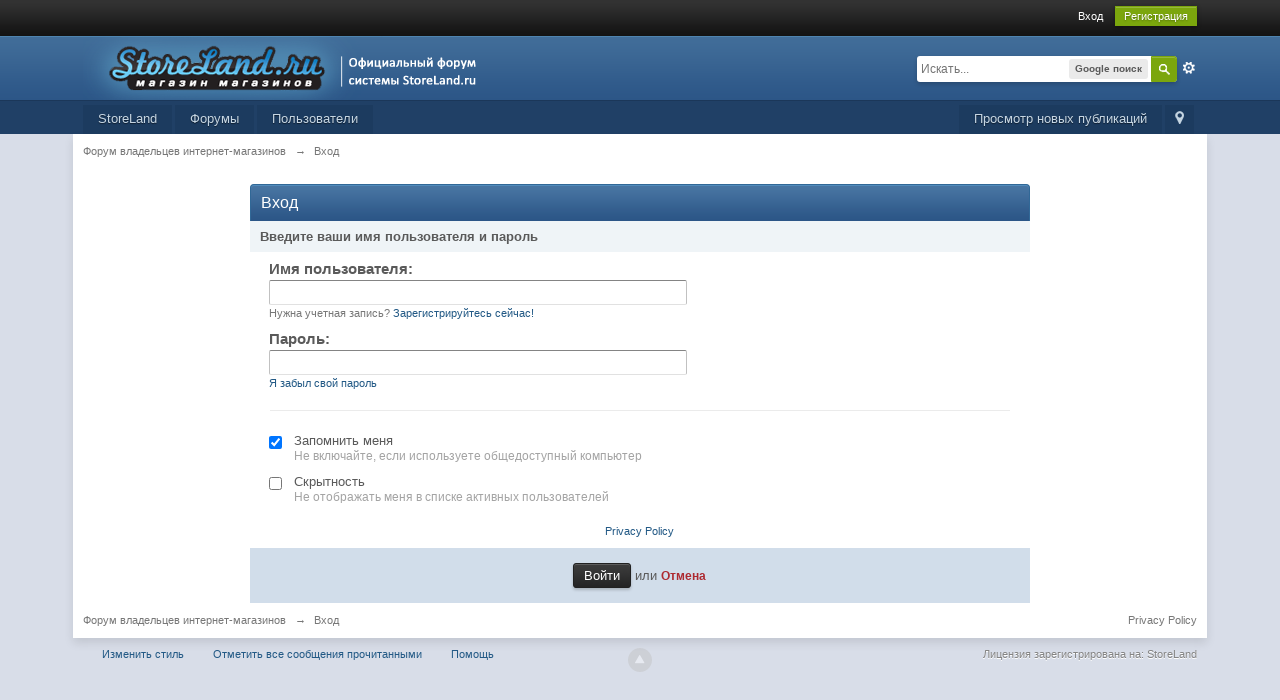

--- FILE ---
content_type: application/javascript
request_url: https://forum.storeland.ru/public/js/ipb.js?ipbv=48f99fa9601d7cdf56aadf9a8fffd5d6&load=quickpm,hovercard,signin
body_size: 29378
content:
//************************************************/
/* IPB3 Javascript								*/
/* -------------------------------------------- */
/* ipb.js - Global code							*/
/* (c) IPS, Inc 2008							*/
/* -------------------------------------------- */
/* Author: Rikki Tissier						*/
/************************************************/

/* ===================================================================================================== */
/* IPB3 JS Debugging */

var Debug = {
	write: function( text ){
		if( jsDebug && !Object.isUndefined(window.console) ){
			console.log( text );
		}
		/*else if( jsDebug )
		{
			if( !$('_inline_debugging') ){
				var _inline_debug =  new Element('div', { id: '_inline_debugging' }).setStyle('background: rgba(0,0,0,0.7); color: #fff; padding: 10px; width: 97%; height: 150px; position: absolute; bottom: 0; overflow: auto; z-index: 50000').show();
				
				if( !Object.isUndefined( $$('body')[0] ) ){
					$$('body')[0].insert( _inline_debug );
				}
			}
			
			try {
				$('_inline_debugging').innerHTML += "<br />" + text;
			} catch(err){}
		}*/
	},
	dir: function( values ){
		if( jsDebug && !Object.isUndefined(window.console) && ! Prototype.Browser.IE && ! Prototype.Browser.Opera ){
			console.dir( values );
		}
	},
	error: function( text ){
		if( jsDebug && !Object.isUndefined(window.console) ){
			console.error( text );
		}
	},
	warn: function( text ){
		if( jsDebug && !Object.isUndefined(window.console) ){
			console.warn( text );
		}
	},
	info: function( text ){
		if( jsDebug && !Object.isUndefined(window.console) ){
			console.info( text );
		}
	}
};

/* Set up version specifics */
Prototype.Browser.IE6 = Prototype.Browser.IE && parseInt(navigator.userAgent.substring(navigator.userAgent.indexOf("MSIE")+5)) == 6;
Prototype.Browser.IE7 = Prototype.Browser.IE && parseInt(navigator.userAgent.substring(navigator.userAgent.indexOf("MSIE")+5)) == 7;
Prototype.Browser.IE8 = Prototype.Browser.IE && parseInt(navigator.userAgent.substring(navigator.userAgent.indexOf("MSIE")+5)) == 8;
Prototype.Browser.IE9 = Prototype.Browser.IE && parseInt(navigator.userAgent.substring(navigator.userAgent.indexOf("MSIE")+5)) == 9;

/* Add in stuff prototype does not include */
Prototype.Browser.Chrome = Prototype.Browser.WebKit && ( navigator.userAgent.indexOf('Chrome/') > -1 );

/* ===================================================================================================== */
/* OVERWRITE getOffsetParent TO FIX TD ISSUE */

function isBody(element) {
  return element.nodeName.toUpperCase() === 'BODY';
}

function isHtml(element) {
  return element.nodeName.toUpperCase() === 'HTML';
}

function isDocument(element) {
  return element.nodeType === Node.DOCUMENT_NODE;
}

function isDetached(element) {
  return element !== document.body &&
   !Element.descendantOf(element, document.body);
}

Element.Methods.getOffsetParent = function(element) {
	element = $(element);
	
	if (isDocument(element) || isDetached(element) || isBody(element) || isHtml(element))
	return $(document.body);
	
	if( Prototype.Browser.IE ){
		if (element.offsetParent && element.offsetParent != document.body && Element.getStyle( element.offsetParent, 'position' ) != 'static') return $(element.offsetParent);
		if (element == document.body) return $(element);
	} else {	
		var isInline = (Element.getStyle(element, 'display') === 'inline');
		if (!isInline && element.offsetParent && Element.getStyle(element.offsetParent,'position') != 'static') return $(element.offsetParent);
	}

	while ((element = element.parentNode) && element !== document.body) {
		if (Element.getStyle(element, 'position') !== 'static') {
			return isHtml(element) ? $(document.body) : $(element);
		}
	}

	return $(document.body);
}

/*Event.observe( window, 'load', function(e){
	Element.Methods.getOffsetParent = function( element ){
		//alert( "Using overloaded getOffsetParent" );
		if (element.offsetParent && element.offsetParent != document.body) return $(element.offsetParent);
		if (element == document.body) return $(element);

		while ((element = element.parentNode) && element != document.body)
		  if (Element.getStyle(element, 'position') != 'static')
		    return $(element);

		return $(document.body);
	};
});

function _getOffsetParent( element )
{
	//alert( "Using overloaded getOffsetParent" );
	if (element.offsetParent && element.offsetParent != document.body) return $(element.offsetParent);
	if (element == document.body) return $(element);

	while ((element = element.parentNode) && element != document.body )
	  if (Element.getStyle(element, 'position') != 'static')
	    return $(element);

	return $(document.body);
}*/

/* ===================================================================================================== */
/* MAIN ROUTINE */

window.IPBoard = Class.create({
	namePops: [],
	topicPops: [],
	vars: [],
	lang: [],
	templates: [],
	editors: $A(),
	initDone: false,
	
	initialize: function()
	{
		Debug.write("IPB js is loading...");
		
		document.observe("dom:loaded", function(){
			
			this.Cookie.init();
			// Show a little loading graphic
			Ajax.Responders.register({
			  onLoading: function( handler ) {
				if( !Object.isUndefined( handler['options']['hideLoader'] ) && handler['options']['hideLoader'] != false ){
					return;
				}
				
			    if( !$('ajax_loading') ){
					if( !ipb.templates['ajax_loading'] ){ return; }
					$('ipboard_body').insert( ipb.templates['ajax_loading'] );
				}
				
				var effect = new Effect.Appear( $('ajax_loading'), { duration: 0.2 } );
			  },
			  onComplete: function() {
			
				if( !$('ajax_loading') || !$('ajax_loading').visible() ){ return; }
			    var effect = new Effect.Fade( $('ajax_loading'), { duration: 0.2 } );
			    
			    if ( ! Object.isUndefined( ipb.hoverCard ) ){
			    	ipb.hoverCardRegister.postAjaxInit();
				}
			    
			    /* General links to functions */
				$$("[data-clicklaunch]").invoke('clickLaunch');
			  },
			  onSuccess: function() {
			    if ( ! Object.isUndefined( ipb.hoverCard ) ){
			    	ipb.hoverCardRegister.postAjaxInit();
				}
			  },
			  onFailure: function( t )
			  {
				 if( !$('ajax_loading') || !$('ajax_loading').visible() ){ return; }
				 var effect = new Effect.Fade( $('ajax_loading'), { duration: 0.2 } );
				  
				 if ( ! Object.isUndefined( ipb.global ) )
				 {
					 ipb.global.showInlineNotification( ipb.lang['ajax_failure'] );
				 }
				  
			  },
			  onException: function( t, exception )
			  {
				  if( !$('ajax_loading') || !$('ajax_loading').visible() ){ return; }
				  var effect = new Effect.Fade( $('ajax_loading'), { duration: 0.2 } );
				  
				  Debug.error( exception );
				  
				  if ( ! Object.isUndefined( ipb.global ) )
				  {
					  //ipb.global.showInlineNotification( ipb.lang['ajax_failure'] );
				  }
			  }
			});
			
			// Initialize our delegation manager
			ipb.delegate.initialize();			
			ipb.initDone = true;
			
		}.bind(this));
	},
	
	positionCenter: function( elem, dir )
	{
		if( !$(elem) ){ return; }
		elem_s = $(elem).getDimensions();
		window_s = document.viewport.getDimensions();
		window_offsets = document.viewport.getScrollOffsets();

		center = { 	left: ((window_s['width'] - elem_s['width']) / 2),
					 top: ((window_s['height'] - elem_s['height']) / 2)
				};
		
		if( typeof(dir) == 'undefined' || ( dir != 'h' && dir != 'v' ) )
		{
			$(elem).setStyle('top: ' + center['top'] + 'px; left: ' + center['left'] + 'px');
		}
		else if( dir == 'h' )
		{
			$(elem).setStyle('left: ' + center['left'] + 'px');
		}
		else if( dir == 'v' )
		{
			$(elem).setStyle('top: ' + center['top'] + 'px');
		}
		
		$(elem).setStyle('position: fixed');
	},
	showModal: function()
	{
		if( !$('ipb_modal') )
		{
			this.createModal();
		}
		this.modal.show();
	},
	hideModal: function()
	{
		if( !$('ipb_modal') ){ return; }
		this.modal.hide();		
	},
	createModal: function()
	{
		this.modal = new Element('div', { id: 'ipb_modal' } ).hide().addClassName('modal');
		this.modal.setStyle("width: 100%; height: 100%; position: fixed; top: 0px; left: 0px; overflow: hidden; z-index: 1000; opacity: 0.2");
		$('ipboard_body').insert({bottom: this.modal});
	},
	editorInsert: function( content, editorid )
	{
		// If no editor id supplied, lets use the first one
		if( !editorid )	{
			var editor = ipb.textEditor.getEditor();
		} else {
			var editor = ipb.textEditor.getEditor(editorid);
		}
		
		if( Object.isUndefined( editor ) )
		{
			/* Get current */
			var editor = ipb.textEditor.getEditor();
		}
		
		editor.insert( content );
	}
});

/* ===================================================================================================== */
/* IPB3 Delegation manager */
/* Simple class that allows us to specify css selectors and an associated function to run */
/* when an appropriate element is clicked */

IPBoard.prototype.delegate = {
	store: $A(),
	
	initialize: function()
	{
		document.observe('click', function(e){

			if( Event.isLeftClick(e) || Prototype.Browser.IE || ipb.vars['is_touch'] ) // IE doesnt provide isLeftClick info for click event, touch devices either
			{
				var elem = null;
				var handler = null;
			
				var target = ipb.delegate.store.find( function(item){
					elem = e.findElement( item['selector'] );
					if( elem ){
						handler = item;
						return true;
					} else {
						return false;
					}
				});
			
				if( !Object.isUndefined( target ) )
				{				
					if( handler )
					{
						Debug.write("Firing callback for selector " + handler['selector'] );
						handler['callback']( e, elem, handler['params'] );
					}
				}
			}
        });
	},
	
	register: function( selector, callback, params )
	{
		ipb.delegate.store.push( { selector: selector, callback: callback, params: params } );
	}
};

/* ===================================================================================================== */
/* IPB3 Cookies */

/* Meow */
IPBoard.prototype.Cookie = {
	store: [],
	initDone: false,
	
	set: function( name, value, sticky )
	{
		var expires = '';
		var path = '/';
		var domain = '';
		
		if( !name )
		{
			return;
		}
		
		if( sticky )
		{	
			if( sticky == 1 )
			{
				expires = "; expires=Wed, 1 Jan 2020 00:00:00 GMT";
			}
			else if( sticky == -1 ) // Delete
			{
				expires = "; expires=Thu, 01-Jan-1970 00:00:01 GMT";
			}
			else if( sticky.length > 10 )
			{
				expires = "; expires=" + sticky;
			}
		}
		if( ipb.vars['cookie_domain'] )
		{
			domain = "; domain=" + ipb.vars['cookie_domain'];
		}
		if( ipb.vars['cookie_path'] )
		{
			path = ipb.vars['cookie_path'];
		}
		
		document.cookie = ipb.vars['cookie_id'] + name + "=" + escape( value ) + "; path=" + path + expires + domain + ';';
		
		ipb.Cookie.store[ name ] = value;
		
		Debug.write( "Set cookie: " + ipb.vars['cookie_id'] + name + "=" + value + "; path=" + path + expires + domain + ';' );
	},
	get: function( name )
	{
		/* Init done yet? */
		if ( ipb.Cookie.initDone !== true )
		{
			ipb.Cookie.init();
		}
		
		if( ipb.Cookie.store[ name ] )
		{
			return ipb.Cookie.store[ name ];
		}
		
		return '';
	},
	doDelete: function( name )
	{
		Debug.write("Deleting cookie " + name);
		ipb.Cookie.set( name, '', -1 );
	},
	init: function()
	{
		// Already init?
		if ( ipb.Cookie.initDone )
		{
			return true;
		}
		
		// Init cookies by pulling in document.cookie
		skip = ['session_id', 'ipb_admin_session_id', 'member_id', 'pass_hash'];
		cookies = $H( document.cookie.replace(" ", '').toQueryParams(";") );
	
		if( cookies )
		{
			cookies.each( function(cookie){
				cookie[0] = cookie[0].strip();
				
				if( ipb.vars['cookie_id'] != '' )
				{
					if( !cookie[0].startsWith( ipb.vars['cookie_id'] ) )
					{
						return;
					}
					else
					{
						cookie[0] = cookie[0].replace( ipb.vars['cookie_id'], '' );
					}
				}
				
				if( skip[ cookie[0] ] )
				{
					return;
				}
				else
				{
					ipb.Cookie.store[ cookie[0] ] = unescape( cookie[1] || '' );
					Debug.write( "Loaded cookie: " + cookie[0] + " = " + cookie[1] );
				}				
			});
		}
		
		ipb.Cookie.initDone = true;	
	}
};

/* ===================================================================================================== */
/* Form validation */

IPBoard.prototype.validate = {
	// Checks theres actually a value
	isFilled: function( elem )
	{
		if( !$( elem ) ){ return null; }
		return !$F(elem).blank();
	},
	isNumeric: function( elem )
	{
		if( !$( elem ) ){ return null; }
		return $F(elem).match( /^[\d]+?$/ );
	},
	isMatching: function( elem1, elem2 )
	{
		if( !$( elem1 ) || !$( elem2 ) ){ return null; }
		return $F(elem1) == $F(elem2);
	},
	email: function( elem )
	{
		if( !$( elem ) ){ return null; }
		if( $F( elem ).match( /^.+@.+\..{2,4}$/ ) ){
			return true;
		} else {
			return false;
		}
	}
};

/* ===================================================================================================== */
/* AUTOCOMPLETE */

IPBoard.prototype.Autocomplete = Class.create( {
	
	initialize: function(id, options)
	{
		this.id = $( id ).id;
		this.timer = null;
		this.last_string = '';
		this.internal_cache = $H();
		this.pointer = 0;
		this.items = $A();
		this.observing = true;
		this.objHasFocus = null;
		this.options = Object.extend({
			min_chars: 3,
			multibox: false,
			global_cache: false,
			goToUrl: false,
			classname: 'ipb_autocomplete',
			templates: 	{ 
							wrap: new Template("<ul id='#{id}'></ul>"),
							item: new Template("<li id='#{id}' data-url='#{url}'>#{itemvalue}</li>")
						}
		}, arguments[1] || {});
		
		//-----------------------------------------
		
		if( !$( this.id ) ){
			Debug.error("Invalid textbox ID");
			return false;
		}
		
		this.obj = $( this.id );
		
		if( !this.options.url )
		{
			Debug.error("No URL specified for autocomplete");
			return false;
		}
		
		$( this.obj ).writeAttribute('autocomplete', 'off');
		
		this.buildList();
		
		// Observe keypress
		$( this.obj ).observe('focus', this.timerEventFocus.bindAsEventListener( this ) );
		$( this.obj ).observe('blur', this.timerEventBlur.bindAsEventListener( this ) );
		$( this.obj ).observe('keypress', this.eventKeypress.bindAsEventListener( this ) );
	},
	
	eventKeypress: function(e)
	{	
		if( ![ Event.KEY_TAB, Event.KEY_UP, Event.KEY_DOWN, Event.KEY_LEFT, Event.KEY_RIGHT, Event.KEY_RETURN ].include( e.keyCode ) ){
			return; // Not interested in anything else
		}
		
		// & and up key are both keycode 38. So if we're holding shift, ignore this
		console.log( e.shiftKey );
		if ( e.shiftKey === true ) {
			return;
		}
		
		if( $( this.list ).visible() )
		{
			switch( e.keyCode )
			{
				case Event.KEY_TAB:
				case Event.KEY_RETURN:
					this.selectCurrentItem(e);
				break;
				case Event.KEY_UP:
				case Event.KEY_LEFT:
					this.selectPreviousItem(e);
				break;
				case Event.KEY_DOWN:
				case Event.KEY_RIGHT:
					this.selectNextItem(e);
				break;
			}
			
			Event.stop(e);
		}
	},
	
	// MOUSE & KEYBOARD EVENT
	selectCurrentItem: function(e)
	{
		var current = $( this.list ).down('.active');
		this.unselectAll();
		
		if( !Object.isUndefined( current ) )
		{
			var itemid = $( current ).id.replace( this.id + '_ac_item_', '');
			if( !itemid ){ return; }
			
			// Go to URL?
			if( this.options.goToUrl && $( current ).readAttribute('data-url') )
			{
				window.location = $( current ).readAttribute('data-url');
				return false;
			}

			// Get value
			var value = this.items[ itemid ]
				.replace('&amp;', '&')
				.replace( /&#39;/g, "'" )
				.replace( /&gt;/g, '>' )
				.replace( /&lt;/g, '<' )
				.replace( /&#33;/g, '!' );

			if( this.options.multibox )
			{
				// some logic to get current name
				if( $F( this.obj ).indexOf(',') !== -1 )
				{
					var pieces = $F( this.obj ).split(',');
					pieces[ pieces.length - 1 ] = '';

					$( this.obj ).value = pieces.join(',') + ' ';
				}
				else
				{
					$( this.obj ).value = '';
					$( this.obj ).focus();
				}
				
				$( this.obj ).value = $F( this.obj ) + value + ', ';
			}
			else
			{
				$( this.obj ).value = value;
				
				var effect = new Effect.Fade( $(this.list), { duration: 0.3 } );
				//this.observing = false;
			}	
		}
		
		$( this.obj ).focus();
		
		/* Stop cursor jumping back when adding input */
		if ( Prototype.Browser.IE )
		{
			if ( $( this.obj ).createTextRange )
			{
				var r = $( this.obj ).createTextRange();
				r.moveStart("character", $( this.obj ).value.length);
				r.select();
			}
        }
	},
	
	// MOUSE EVENT
	selectThisItem: function(e)
	{
		this.unselectAll();
		
		var items = $( this.list ).immediateDescendants();
		var elem = Event.element(e);
		
		// Find the element
		while( !items.include( elem ) )
		{
			elem = elem.up();
		}
		
		$( elem ).addClassName('active');
	},
	
	// KEYBOARD EVENT
	selectPreviousItem: function(e)
	{
		var current = $( this.list ).down('.active');
		this.unselectAll();
		
		if( Object.isUndefined( current ) )
		{
			this.selectFirstItem();
		}
		else
		{
			var prev = $( current ).previous();
			
			if( prev ){
				$( prev ).addClassName('active');
			}
			else
			{
				this.selectLastItem();
			}
		}
	},
	
	// KEYBOARD EVENT
	selectNextItem: function(e)
	{
		// Get the current item
		var current = $( this.list ).down('.active');
		this.unselectAll();
		
		if( Object.isUndefined( current ) ){
			this.selectFirstItem();
		}
		else
		{
			var next = $( current ).next();
			
			if( next ){
				$( next ).addClassName('active');
			}
			else
			{
				this.selectFirstItem();
			}
		}
	},
	
	// INTERNAL CALL
	selectFirstItem: function()
	{
		if( !$( this.list ).visible() ){ return; }
		this.unselectAll();
		
		$( this.list ).firstDescendant().addClassName('active');
	},
	
	// INTERNAL CALL
	selectLastItem: function()
	{
		if( !$( this.list ).visible() ){ return; }
		this.unselectAll();
		
		var d = $( this.list ).immediateDescendants();
		var l = d[ d.length -1 ];
		
		if( l )
		{
			$( l ).addClassName('active');
		}
	},
	
	unselectAll: function()
	{
		$( this.list ).childElements().invoke('removeClassName', 'active');
	},
	
	// Ze goggles are blurry!
	timerEventBlur: function(e)
	{ 
		window.clearTimeout( this.timer );
		this.eventBlur.bind(this).delay( 0.6, e );
	},
	
	// Phew, ze goggles are focussed again
	timerEventFocus: function(e)
	{
		this.timer = this.eventFocus.bind(this).delay(0.4, e);
	},
	
	eventBlur: function(e)
	{
		this.objHasFocus = false;
		
		if( $( this.list ).visible() )
		{
			var effect = new Effect.Fade( $(this.list), { duration: 0.3 } );
		}
	},
	
	eventFocus: function(e)
	{
		if( !this.observing ){ Debug.write("Not observing keypress"); return; }
		this.objHasFocus = true;
		
		// Keep loop going
		this.timer = this.eventFocus.bind(this).delay(0.6, e);
		
		var curValue = this.getCurrentName();
		if( curValue == this.last_string ){ return; }
		
		if( curValue.length < this.options.min_chars ){
			// Hide list if necessary
			if( $( this.list ).visible() )
			{
				var effect = new Effect.Fade( $( this.list ), { duration: 0.3, afterFinish: function(){ $( this.list ).update(); }.bind(this) } );
			}
			
			return;
		}
		
		this.last_string = curValue;
		
		// Cached?
		json = this.cacheRead( curValue );
		
		if( json == false ){
			// No results yet, get them
			var request = new Ajax.Request( this.options.url + encodeURIComponent( curValue ),
								{
									method: 'get',
									evalJSON: 'force',
									onSuccess: function(t)
									{
										if( Object.isUndefined( t.responseJSON ) )
										{
											// Well, this is bad.
											Debug.error("Invalid response returned from the server");
											return;
										}
										
										if( t.responseJSON['error'] )
										{
											switch( t.responseJSON['error'] )
											{
												case 'requestTooShort':
													Debug.warn("Server said request was too short, skipping...");
												break;
												default:
													Debug.error("Server returned an error: " + t.responseJSON['error']);
												break;
											}
											
											return false;
										}
										
										if( t.responseText != "[]" )
										{
										
											// Seems to be OK!
											this.cacheWrite( curValue, t.responseJSON );
											this.updateAndShow( t.responseJSON );
										}
									}.bind( this )
								}
							);
		}
		else
		{
			this.updateAndShow( json );
		}
		
		//Debug.write( curValue );
	},
	
	updateAndShow: function( json )
	{
		if( !json ){ return; }
		
		this.updateList( json );

		if( !$( this.list ).visible() && this.objHasFocus )
		{
			Debug.write("Showing");
			var effect = new Effect.Appear( $( this.list ), { duration: 0.3, afterFinish: function(){ this.selectFirstItem(); }.bind(this) } );
		}
	},
	
	cacheRead: function( value )
	{
		if( this.options.global_cache != false )
		{
			if( !Object.isUndefined( this.options.global_cache.get( value ) ) ){
				Debug.write("Read from global cache");
				return this.options.global_cache.get( value );
			}
		}
		else
		{
			if( !Object.isUndefined( this.internal_cache.get( value ) ) ){
				Debug.write("Read from internal cache");
				return this.internal_cache.get( value );
			}
		}
		
		return false;
	},
	
	cacheWrite: function( key, value )
	{
		if( this.options.global_cache !== false ){
			this.options.global_cache.set( key, value );
		} else {
			this.internal_cache.set( key, value );
		}
		
		return true;
	},
	
	getCurrentName: function()
	{
		if( this.options.multibox )
		{
			// some logic to get current name
			if( $F( this.obj ).indexOf(',') === -1 ){
				return $F( this.obj ).strip();
			}
			else
			{
				var pieces = $F( this.obj ).split(',');
				var lastPiece = pieces[ pieces.length - 1 ];
				
				return lastPiece.strip();
			}
		}
		else
		{
			return $F( this.obj ).strip();
		}
	},
	
	buildList: function()
	{
		if( $( this.id + '_ac' ) )
		{
			return;
		}
		
		var finalPos = {};
		
		// Position menu to keep it on screen
		var sourcePos = $( this.id ).viewportOffset();
		var sourceDim = $( this.id ).getDimensions();
		var delta = [0,0];
		var parent = null;
		var screenScroll = document.viewport.getScrollOffsets();

		var ul = this.options.templates.wrap.evaluate({ id: this.id + '_ac' });
		
		/* In a modal pop up? */
		var test = $( this.id ).up('.popupWrapper');
		
		if ( ! Object.isUndefined( test ) && test.getStyle('position') == 'fixed' )
		{
			$(this.id).up().insert( {bottom: ul} );
			
			parent = $( this.id ).getOffsetParent();
			delta = [ parseInt( parent.getStyle('left') / 2 ), parseInt( parent.getStyle('top') / 2 ) ];
			
			finalPos['left'] = delta[0];
			finalPos['top'] = delta[1] + screenScroll.top;
					
			/* Make it appear over */
			$( this.id + '_ac' ).setStyle( { 'zIndex': 10002 } );
		}
		else
		{
			$$('body')[0].insert( {bottom: ul} );
			
			if ( Element.getStyle( $( this.id ), 'position') == 'absolute')
			{
				parent = $( this.id ).getOffsetParent();
				delta = [ parseInt( parent.getStyle('left') ), parseInt( parent.getStyle('top') ) ];
		    }
	
			finalPos['left'] = sourcePos[0] - delta[0];
			finalPos['top'] = sourcePos[1] - delta[1] + screenScroll.top;
		}
		
		// Now try and keep it on screen
		finalPos['top'] = finalPos['top'] + sourceDim.height;
		
		$( this.id + '_ac' ).setStyle('position: absolute; top: ' + finalPos['top'] + 'px; left: ' + finalPos['left'] + 'px;').hide();
		
		
		this.list = $( this.id + '_ac' );
	},
	
	updateList: function( json )
	{	
		if( !json || !$( this.list ) ){ return; }
	
		var newitems ='';
		this.items = $A();
		
		json = $H( json );
		
		json.each( function( item )
			{		
				var li = this.options.templates.item.evaluate({ id: this.id + '_ac_item_' + item.key,
				 												itemid: item.key,
				 												itemvalue: item.value['showas'] || item.value['name'],
				 												img: item.value['img'] || '',
																img_w: item.value['img_w'] || '',
																img_h: item.value['img_h'] || '',
																url: item.value['url'] || ''
															});
				this.items[ item.key ] = item.value['name'];
	
				newitems = newitems + li;
			}.bind(this)
		);
		
		$( this.list ).update( newitems );
		$( this.list ).immediateDescendants().each( function(elem){
			$( elem ).observe('mouseover', this.selectThisItem.bindAsEventListener(this));
			$( elem ).observe('click', this.selectCurrentItem.bindAsEventListener(this));
			$( elem ).setStyle('cursor: pointer');
		}.bind(this));
		
		if( $( this.list ).visible() )
		{
			this.selectFirstItem();
		}
	}
});

/* ===================================================================================================== */
/* Extended objects */

// Extend RegExp with escape
Object.extend( RegExp, { 
	escape: function(text)
	{
		if (!arguments.callee.sRE)
		{
		   	var specials = [ '/', '.', '*', '+', '?', '|', '(', ')', '[', ']', '{', '}', '\\', '$' ];
		   	//arguments.callee.sRE = new RegExp( '(\\' + specials.join('|\\') + ')' ); // IMPORTANT: dont use g flag
		   	arguments.callee.sRE = new RegExp( '(\\' + specials.join('|\\') + ')', 'g' );
		}
		return text.replace(arguments.callee.sRE, '\\$1');
	}
});

// Extend String with URL UTF-8 escape
String.prototype.encodeUrl = function()
{
		text = this;
		var regcheck = text.match(/[\x90-\xFF]/g);
		
		if ( regcheck )
		{
			for (var i = 0; i < regcheck.length; i++)
			{
				//text = text.replace(regcheck[i], '%u00' + (regcheck[i].charCodeAt(0) & 0xFF).toString(16).toUpperCase());
			}
		}
	
		return escape(text).replace(/\+/g, "%2B").replace(/%20/g, '+').replace(/\*/g, '%2A').replace(/\//g, '%2F').replace(/@/g, '%40');
};

// Extend String with URL UTF-8 escape - duplicated so it can be changed from above
String.prototype.encodeParam = function()
{
		text = this;
		var regcheck = text.match(/[\x90-\xFF]/g);

		if ( regcheck )
		{
			for (var i = 0; i < regcheck.length; i++)
			{
				//text = text.replace(regcheck[i], '%u00' + (regcheck[i].charCodeAt(0) & 0xFF).toString(16).toUpperCase());
			}
		}
		
		/* Return just text as it is then encoded by prototype lib */
		return escape(text).replace(/\+/g, "%2B");
};


// Extend Date object with a function to check for DST
Date.prototype.getDST = function()
{
	var beginning	= new Date( "January 1, 2008" );
	var middle		= new Date( "July 1, 2008" );
	var difference	= middle.getTimezoneOffset() - beginning.getTimezoneOffset();
	var offset		= this.getTimezoneOffset() - beginning.getTimezoneOffset();
	
	if( difference != 0 )
	{
		/* Hemisphere check */
		if ( difference < 0 )
		{
			/* Northern */
			return (difference == offset) ? 1 : 0;
		}
		else
		{
			/* Southern */
			return (difference != offset) ? 1 : 0;
		}
	}
	else
	{
		return 0;
	}
};

/* ==================================================================================================== */
/* IPB3 JS Loader */

var Loader = {
	require: function( name )
	{
		document.write("<script type='text/javascript' src='" + name + ".js'></script>");
	},
	boot: function()
	{
		$A( document.getElementsByTagName("script") ).findAll(
			function(s)
			{
  				return (s.src && s.src.match(/ipb\.js(\?.*)?$/));
			}
		).each( 
			function(s) {
  				var path = s.src.replace(/ipb\.js(\?.*)?$/,'');
  				var includes = s.src.match(/\?.*load=([a-zA-Z0-9_,]*)/);
				if( ! Object.isUndefined(includes) && includes != null && includes[1] )
				{
					includes[1].split(',').each(
						function(include)
						{
							if( include )
							{
								Loader.require( path + "ips." + include );
							}
						}
					);
				}
			}
		);
	}
};
var callback = { 
	afterOpen: function( popup ){
		try {
			$( 'pj_' + $(elem).identify() + '_input').activate();
		}
		catch(err){ }
	}
};

/* ==================================================================================================== */
/* ELEMENT EXTENSIONS (tooltips, authorpane etc.) */

Element.addMethods( {
	
	defaultize: function( element, lang )
	{
		if( ipb.global._supportsPlaceholder == null ){
			ipb.global._supportsPlaceholder = (function(){
				var i = document.createElement('input');
				return 'placeholder' in i;
			})();
		}
	
		if( ipb.global._supportsPlaceholder ){
			if( $F( element ) == lang || $F( element ).empty() ){
				$(element).removeClassName('inactive').writeAttribute('placeholder', lang).value = '';
			}
		} else {
			if( $F( element ) == lang || $F( element ).empty() ){
				$(element).addClassName('inactive').value = lang;
			}
		
			$(element).observe('focus', function(e){
				if( $(element).hasClassName('inactive') && ( $F(element) == '' || $F(element) == lang ) ){
					$(element).removeClassName('inactive').value = '';
				} else {
					$(element).removeClassName('inactive');
				}
			}).
			observe('blur', function(e){
				if( $F(element).empty() ){
					$(element).addClassName('inactive').value = lang;
				}
			});
			
			// Try and find a form around the element
			var form = $( element ).up('form');
			if( !Object.isUndefined( form ) ){
				$( form ).observe('submit', function(e){
					if( $(element).hasClassName('inactive') ){
						$(element).value = '';
					}
				});
			}
		}	
	},
	
	clickLaunch: function( element )
	{
		var _callback = $( element ).readAttribute("data-clicklaunch");
		var _scope    = 'global';
		
		try {
			var _try = $( element ).readAttribute("data-scope");
			_scope = ( _try ) ? _try.replace("ipb.", '') : _scope;
		} catch(e) { };
		
		if( $(element).retrieve('clickevent') ){
			try {
		 		$(element).retrieve('clickevent').stop();
			} catch(err){ };
		}
		
		var click = $(element).on( 'click', function(e) {
												Event.stop(e);
												ipb[_scope][_callback]( element, e);
											} );
		$(element).store('clickevent', click);
	},
	
	confirmAction: function( element )
	{
		var _text     = $( element ).readAttribute("data-confirmaction");
		var _ok       = '';
		
		if ( element.tagName == 'FORM' )
		{
			_ok = "$('" + element.id +"').submit()";
		}
		else
		{
			_ok =  'window.location=\'' + element.readAttribute( 'href' ) + '\'';
		}
	
		if ( ! _text || _text == 'true' )
		{
			_text = ipb.lang['gbl_confirm_desc'];
		}
		
		var _options = { type: 'pane',
						 modal: true,
						 /* Inline JS makes it easier even if it is uglier */
					 	 initial: '<div><h3>' + ipb.lang['gbl_confirm_text'] + '</h3><div class="ipsPad ipsForm_center"><p>' + _text + '</p><br /><span onclick="ipb.global.popups[\'conact\'].hide()" class="clickable ipsButton_secondary important">' + ipb.lang['gbl_confirm_cancel'] + '</span> &nbsp; <span onclick="' + _ok + '" class="clickable ipsButton_secondary">' + ipb.lang['gbl_confirm_ok'] + '</span></div>',
					 	 hideAtStart: false,
						 w: '300px',
					 	 h: 150 };
		
		if ( element.tagName == 'FORM' )
		{
			/* Fire immediately */
			if ( ! Object.isUndefined( ipb.global.popups['conact'] ) )
			{
				ipb.global.popups['conact'].kill();
			}
			
			ipb.global.popups['conact'] = new ipb.Popup( 'confirm', _options  );
		}
		else 
		{
			$(element).on( 'click', function(e)
			{
				Event.stop(e);
				
				if ( ! Object.isUndefined( ipb.global.popups['conact'] ) )
				{
					ipb.global.popups['conact'].kill();
				}
				
				ipb.global.popups['conact'] = new ipb.Popup( 'confirm', _options );
			
			} );
		}
	},
	
	tooltip: function( element, options ){
		
		options = Object.extend( {
			template: new Template("<div class='ipsTooltip' id='#{id}' style='display: none'><div class='ipsTooltip_inner'>#{content}</div></div>"),
			position: 'auto',
			content: $( element ).readAttribute("data-tooltip"),
			animate: true,
			overrideBrowser: true,
			delay: 0.4
		}, options);
		
		var show = function(e){
			if( options.delay && !options._still_going ){
				return; // Action has been cancelled
			}
			
			// Don't show if empty. Bug #36247 Tooltips
			if( ! options.content ){
				return;
			}		
			
			var id = $(element).identify();

			if( !$( id + '_tooltip' ) ){
				$( document.body ).insert({ 'bottom': options.template.evaluate({ 'id': id + '_tooltip', 'content': options.content }) } );
			}

			if( options.overrideBrowser && $(element).hasAttribute('title') ){
				$(element).writeAttribute("data-title", $(element).readAttribute('title')).writeAttribute("title", false);
			}

			var tooltip = $(id + '_tooltip').setStyle({position: 'absolute'});
			
			// Add word wrap for calculations
			//$(tooltip).setStyle('white-space: nowrap');
			
			var layout = $(element).getLayout();
			var position = $(element).cumulativeOffset();
			var dims = $( id + '_tooltip' ).getDimensions();
			var docDim = $( document.body ).getLayout();
			
			// Detect best position for tooltip
			if( options.position == 'auto' ){
				if( position.left + (layout.get('padding-box-width')/2) - (dims.width/2) < 0 ){
					options.position = 'right';
				} else if( position.left + (dims.width/2) > docDim.get('width') ){
					options.position = 'left';
				} else {
					options.position = 'top';
				}				
			}
			
			Debug.write( dims );
			
			// And now position
			switch( options.position ){
				case 'top':
					$(tooltip).setStyle( { top: (position.top - dims.height - 1) + 'px', left: (position.left + (layout.get('padding-box-width')/2) - (dims.width/2)) + 'px' } ).addClassName('top');
				break;
				case 'bottom':
					$(tooltip).setStyle( { top: (position.top + layout.get('padding-box-height') + 1) + 'px', left: (position.left + (layout.get('padding-box-width')/2) - (dims.width/2)) + 'px' } ).addClassName('bottom');
				break;
				case 'left':
					$(tooltip).setStyle( { top: (position.top - (layout.get('padding-box-height') / 2)) + 'px', left: (position.left - dims.width -  3) + 'px' }).addClassName('left');
				break;
				case 'right':
					$(tooltip).setStyle( { top: (position.top - (layout.get('padding-box-height') / 2)) + 'px', left: (position.left + layout.get('padding-box-width') - 3) + 'px' }).addClassName('right');
				break;
			}
			
			// Remove word wrap
			//$(tooltip).setStyle('white-space: normal');

			if( options.animate ){
				new Effect.Appear( $(tooltip), { duration: 0.3, queue: 'end' } );
			} else {
				$(tooltip).show();
			}
		},
		hide = function(e){
			var id = $(element).identify();
			if( !$(id + '_tooltip') ){ return; }
			
			if( options.animate ){
				new Effect.Fade( $(id + '_tooltip'), { duration: 0.2, queue: 'end' });
			} else {
				$(id + '_tooltip').hide();
			}
		};
		
		$( element ).observe("mouseenter", function(e){
			if( options.delay ){
				options._still_going = true;
				show.delay( options.delay, e );
			} else {
				show(e);
			}
		}).
		observe("click", function(e){
			options._still_going = false;
			hide();
		}).
		observe("mouseleave", function(e)
		{
			options._still_going = false;
			hide();				
		});	
	}
});

/************************************************/
/* IPB3 Javascript								*/
/* -------------------------------------------- */
/* ips.global.js - Global functionality			*/
/* (c) IPS, Inc 2008							*/
/* -------------------------------------------- */
/* Author: Rikki Tissier						*/
/************************************************/

var _global = window.IPBoard;

_global.prototype.global = {
	searchTimer: [],
	searchLastQuery: '',
	rssItems: [],
	reputation: {},
	popups: {},
	ac_cache: $H(),
	pageJumps: $H(),
	pageJumpMenus: $H(),
	boardMarkers: $H(),
	searchResults: $H(),
	tidPopOpen: 0,
	activeTab: 'forums',
	userCards: null,
	inlineNotification: { timers: [] },
	_supportsPlaceholder: null,
	
	/*------------------------------*/
	/* Constructor 					*/
	init: function()
	{
		Debug.write("Initializing ips.global.js");
		
		document.observe("dom:loaded", function(){
			ipb.global.initEvents();
		});
	},
	initEvents: function()
	{
		// Delegate our user popup links/warn logs
		ipb.delegate.register(".warn_link", ipb.global.displayWarnLogs);
		ipb.delegate.register(".mini_friend_toggle", ipb.global.toggleFriend);
		ipb.delegate.register(".__topic_preview", ipb.global.topicPreview);
		ipb.delegate.register('.bbc_spoiler_show', ipb.global.toggleSpoiler);
		ipb.delegate.register('a[rel~="external"]', ipb.global.openNewWindow );
		ipb.delegate.register('._repLikeMore', ipb.global.repLikeMore);
		ipb.delegate.register('a[rel~="quickNavigation"]', ipb.global.openQuickNavigation );
		
		if( $('sign_in') && !$('sign_in').hasClassName('no_ajax') ){
			$('sign_in').on('click', ipb.global.inlineSignin);
		}
		
		if( $('rss_feed') ){
			ipb.global.buildRSSmenu();
		}
		
		if ( ! Object.isUndefined( ipb.vars['notificationData'] ) )
		{
			new ipb.Popup( 'navigation_popup', { type: 'modal',
											 	 initial: ipb.templates['notificationTemplate'].evaluate( ipb.vars['notificationData'] ),
											 	 hideAtStart: false,
												 w: '600px',
											 	 h: 250} );
		}
		
		/* This is needed for RTL - the generic anchoring isn't working on RTL for some reason */
		if( $('backtotop') ){
			$('backtotop').observe( "click", function(e){ Event.stop(e); window.scroll( 0, 0 ); } );
		}
		
		ipb.global.buildPageJumps();		
		ipb.global.initUserCards();
		
		/* Got an inline notification? */
		if ( ! Object.isUndefined( ipb.templates['inlineMsg'] ) && ipb.templates['inlineMsg'] != '' ){
			ipb.global.showInlineNotification( ipb.templates['inlineMsg'] );
		}
		
		// Contextual search
		if( $('search-box') ){
			ipb.global.contextualSearch();
		}
		
		// Global menus
		if( $('user_link') ){
			new ipb.Menu( $('user_link'), $('user_link_menucontent') );
		}
		
		if( $('new_skin') ){
			new ipb.Menu( $('new_skin'), $('new_skin_menucontent') );
		}

		if( $('new_language') ){
			new ipb.Menu( $('new_language'), $('new_language_menucontent') );
		}

		if( $('mark_all_read') ){
			new ipb.Menu( $('mark_all_read'), $('mark_all_read_menucontent') );
		}
		
		// Tooltips
		$$("[data-tooltip]").invoke('tooltip');
		
		// General click handlers
		$$("[data-clicklaunch]").invoke('clickLaunch');
		
		// Confirm action used in delete, etc
		$$("[data-confirmaction]").invoke('confirmAction');
		 
		// Status updates
		if( $('statusUpdateGlobal') ){
			$('statusUpdateGlobal').defaultize( ipb.lang['global_status_update'] );
			
			$('statusSubmitGlobal').observe( 'click', ipb.global.statusUpdated );
		}
		
		/* Attachments wrapped in URL @link http://community.invisionpower.com/tracker/issue-37113-linking-image-attachments-does-not-work/ */
		$$('a.resized_img').each( function( elem )
		{
			if ( $(elem).previous('a.bbc_url') )
			{
				var test = $(elem).previous('a.bbc_url');
				
				if ( ! test.innerHTML.length )
				{
					$(elem).writeAttribute( 'href', test.href );
					$(elem).writeAttribute( 'rel',  test.rel );
					
					/* Remove empty href */
					test.remove();
				}
			}
		} );
		
		/* Tag show more */
		if ( ! Object.isUndefined( ipb.hoverCard ) && ipb.vars['is_touch'] === false )
		{
			var ajaxUrl = ipb.vars['base_url'] + "app=core&module=ajax&section=tags&do=getTagsAsPopUp&md5check="+ipb.vars['secure_hash'];
			
			ipb.hoverCardRegister.initialize( 'tagsPopUp', { 'w': '500px', 'delay': 750, 'position': 'auto', 'ajaxUrl': ajaxUrl, 'getId': true, 'setIdParam': 'key' } );
		}
	},
	
	/* Lightbox has been disabled */
	lightBoxIsOff: function()
	{
		$$('span[rel*="lightbox"]').each( function( elem )
		{
			if ( ! $(elem).down('a') )
			{
				$(elem).down('img').on( 'click', function(e, el) { window.open(el.src) } );
			}
		} );
	},
	
	/* Stores default values of status share checkboxes */
	saveSocialShareDefaults: function( elem, e )
	{
		var services = {};
		
		/* Gather elements */
		$$('._share_x_').each( function(elem){
			services[ elem.id.replace(/share_x_/, '' ) ] = ( elem.checked ) ? 1 : 0;
		} );
		
		new Ajax.Request( ipb.vars['base_url'] + "app=core&section=sharelinks&module=ajax&do=savePostPrefs&md5check=" + ipb.vars['secure_hash'],
				{
					method: 'post',
					evalJSON: 'force',
					parameters: services,
					onSuccess: function(t)
					{
						if ( Object.isUndefined( t.responseJSON ) )
						{
							alert( ipb.lang['action_failed'] );
							return;
						}
						
						if ( ! Object.isUndefined( t.responseJSON['error'] ) )
						{
							alert( t.responseJSON['error'] );
						}
						else
						{
							/* Nothing to do */
						}
					}
				});
	},
	
	/*!! statusUpdated */
	/* Updates a status where ever you are on the page. Differs from the ipb.status version slightly */
	statusUpdated: function(e)
	{
		Event.stop(e);
		
		if ( $('statusUpdateGlobal' ).value.length < 2 || $('statusUpdateGlobal').value == ipb.lang['prof_update_default'] )
		{
			return false;
		}
		
		// Bug #34650: Commented this out so that board index updates
		// use the ajax function defined below instead of the main status function
		/* Main status library loaded? */
		/*if ( ! Object.isUndefined( ipb.status ) )
		{
			return ipb.status.updateSubmit( e, 'statusUpdateGlobal' );
		}*/
		
		var su_Twitter  = $('su_TwitterGlobal') && $('su_TwitterGlobal').checked ? 1  : 0;
		var su_Facebook = $('su_FacebookGlobal') && $('su_FacebookGlobal').checked ? 1 : 0;
		
		new Ajax.Request( ipb.vars['base_url'] + "app=members&section=status&module=ajax&do=new&md5check=" + ipb.vars['secure_hash'] + "&skin_group=boards&return=json&smallSpace=1",
						{
							method: 'post',
							evalJSON: 'force',
							parameters: {
								content: $('statusUpdateGlobal' ).value.encodeParam(),
								su_Twitter: su_Twitter,
								su_Facebook: su_Facebook
							},
							onSuccess: function(t)
							{
								if( Object.isUndefined( t.responseJSON ) )
								{
									alert( ipb.lang['action_failed'] );
									return;
								}
								
								if ( t.responseJSON['error'] )
								{
									alert( t.responseJSON['error'] );
								}
								else
								{
									try {
										if ( $('status_wrapper') )
										{
											var memberId = 0;
											
											try
											{
												memberId = $('status_wrapper').readAttribute('data-member');
											}
											catch(err){ }
											
											if ( ! memberId || ( memberId == ipb.vars['member_id'] ) )
											{
												$('status_wrapper').innerHTML = t.responseJSON['html'] + $('status_wrapper').innerHTML;
												
												/* Showing latest only? */
												if ( ipb.status.myLatest )
												{
													if ( $('statusWrap-' + ipb.status.myLatest ) )
													{
														$('statusWrap-' + ipb.status.myLatest ).hide();
													}
												}
											}
										}
										
										ipb.menus.closeAll(e,true);
										ipb.global.showInlineNotification( ipb.lang['status_updated'] );
										
									}
									catch(err)
									{
										Debug.error( 'Logging error: ' + err );
									}
								}
							}
						});
	},
	
	/**
	 * Changes the user's skin
	 */
	changeSkin: function(element, e)
	{
		Debug.dir( element );
		var skinId = $(element).readAttribute( 'data-skinid');
		
		var url = ipb.vars['base_url'] + 'app=core&module=ajax&section=skin&do=change&skinId=' + skinId + '&secure_key=' + ipb.vars['secure_hash'];
		Debug.write( url );
		new Ajax.Request(	url,
							{
								method: 'get',
								onSuccess: function(t)
								{
									/*
									 * Get an error?
									 */
									if( t.responseJSON['status'] == 'ok' )
									{
										window.location = window.location;
										window.location.reload(true);
									}
									else
									{
										ipb.global.errorDialogue( ipb.lang['ajax_failure'] );
									}
								}
							}
						);
		
		
		Event.stop(e);
		return false;
	},
	
	/**
	 * Displays the inbox drop down in header
	 */
	getInboxList: function(element, e)
	{
		/*
		 * Only run AJAX call once.  Cache and use the cache for subsequent requests.
		 */
		if ( Object.isUndefined( ipb.global.popups['inbox'] ) )
		{
			ipb.global.popups['inbox'] = true;
			ipb.menus.closeAll(e);
			
			$(element).identify();
			
			/* Create pop-up wrapper */
			$(element).addClassName('ipbmenu');
			
			$('ipboard_body').insert( ipb.templates['header_menu'].evaluate( { id: 'user_inbox_link_menucontent' } ) );
			
			$('user_inbox_link_menucontent').setStyle('width: 300px').update( "<div class='ipsPad ipsForm_center'><img src='" + ipb.vars['loading_img'] + "' /></div>" );
			
			var _newMenu = new ipb.Menu( $(element), $( "user_inbox_link_menucontent" ) );
			_newMenu.doOpen();			
			
			var url = ipb.vars['base_url'] + 'app=members&module=ajax&section=messenger&do=getInboxDropDown';
			Debug.write( url );
			new Ajax.Request(	url,
								{
									method: 'post',
									evalJSON: 'force',
									hideLoader: true,
									parameters: {
										secure_key: 	ipb.vars['secure_hash']
									},
									onSuccess: function(t)
									{
										/*
										 * Get an error?
										 */
										if( t.responseJSON['error'] )
										{
											if ( t.responseJSON['__board_offline__'] )
											{
												ipb.global.errorDialogue( ipb.lang['board_offline'] );
												ipb.menus.closeAll(e);
											}
										}
										else
										{										
											$('user_inbox_link_menucontent').update( t.responseJSON['html'] );
											
											/* Clear counter */
											try
											{
												$(element).down('.ipsHasNotifications').fade( { afterFinish: function() { $(element).down('.ipsHasNotifications').show().addClassName('ipsHasNotifications_blank'); } } );
											} catch( acold ) { }
										}
									}
								}
							);
		}
		
		Event.stop(e);
		return false;
	},
	
	/**
	 * Displays the notifications drop down in header
	 */
	getNotificationsList: function(element, e)
	{
		Event.stop(e);
		
		/*
		 * Only run AJAX call once.  Cache and use the cache for subsequent requests.
		 */
		if ( Object.isUndefined( ipb.global.popups['notification'] ) )
		{
			ipb.global.popups['notification'] = true;
			
			ipb.menus.closeAll(e);
			
			$(element).identify();
			
			/* Create pop-up wrapper */
			$(element).addClassName('ipbmenu');
			
			$('ipboard_body').insert( ipb.templates['header_menu'].evaluate( { id: 'user_notifications_link_menucontent' } ) );
			
			$('user_notifications_link_menucontent').setStyle('width: 300px').update( "<div class='ipsPad ipsForm_center'><img src='" + ipb.vars['loading_img'] + "' /></div>" );
			
			var _newMenu = new ipb.Menu( $(element), $( "user_notifications_link_menucontent" ) );
			_newMenu.doOpen();
			
			var url = ipb.vars['base_url'] + 'app=core&module=ajax&section=notifications&do=getlatest';
			Debug.write( url );
			
			new Ajax.Request(	url,
								{
									method: 'post',
									evalJSON: 'force',
									hideLoader: true,
									parameters: {
										secure_key: 	ipb.vars['secure_hash']
									},
									onSuccess: function(t)
									{
										/*
										 * Get an error?
										 */
										if( t.responseJSON['error'] )
										{
											if ( t.responseJSON['__board_offline__'] )
											{
												ipb.global.errorDialogue( ipb.lang['board_offline'] );
												ipb.menus.closeAll(e);
											}
										}
										else
										{										
											$('user_notifications_link_menucontent').update( t.responseJSON['html'] );
											
											/* Clear counter */
											try
											{
												$(element).down('.ipsHasNotifications').fade( { afterFinish: function() { $(element).down('.ipsHasNotifications').show().addClassName('ipsHasNotifications_blank'); } } );
											} catch( acold ) { }
										}
									}
								}
							);
		}
		
		
		return false;
	},

	
	openQuickNavigation: function( e )
	{
		Event.stop(e);
		
		if( ipb.global.popups['quickNav'] ){
			ipb.global.popups['quickNav'].show();
		} else {
			var url = ipb.vars['base_url'] + "app=core&module=ajax&section=navigation&secure_key=" + ipb.vars['secure_hash'] + "&inapp=" + ipb.vars['active_app'];
			ipb.global.popups['quickNav'] = new ipb.Popup( 'navigation_popup', { type: 'modal',
												 ajaxURL: url,
												 hideAtStart: false,
												 w: '600px',
												 h: 460 } );

		
			/* delegate */
			ipb.delegate.register('a[rel~="ipsQuickNav"]', ipb.global.quickNavTabClick );
		}
		
		return false;
	},
	
	launchPhotoEditor: function( elem, e )
	{
		Event.stop(e);
		
		if ( ! Object.isUndefined( ipb.global.popups['photoEditor'] ) )
		{
			ipb.global.popups['photoEditor'].kill();
		}
		
		var url = ipb.vars['base_url'] + "&app=members&module=ajax&section=photo&do=show&secure_key=" + ipb.vars['secure_hash'];		
		ipb.global.popups['photoEditor'] = new ipb.Popup( 'photo_popup', {  type: 'pane',
																				 modal: true,
																				 ajaxURL: url,
																				 hideAtStart: false,
																				 evalJs: 'force',
																				 w: '750px',
																				 h: 500
																				  } );
		return false;
	},
	
	quickNavTabClick: function( e, elem )
	{
		Event.stop(e);
		app = elem.readAttribute( 'data-app' );
		
		var url = ipb.vars['base_url'] + "app=core&module=ajax&section=navigation&secure_key=" + ipb.vars['secure_hash'] + "&do=panel&inapp=" + app;
		
		new Ajax.Request(	url.replace(/&amp;/g, '&'),
				{
					method: 'get',
					evalJSON: 'force',
					hideLoader: true,
					onSuccess: function(t)
					{
						$('ipsNav_content').update( t.responseText );
						
						$$('a[rel~="ipsQuickNav"]').each( function(link)
						{
							link.up('li').removeClassName('active');
							var _app = link.readAttribute( 'data-app' );
							
							if ( _app == app )
							{
								link.up('li').addClassName('active');
							}
						} );
					}
				});
		
		return false;
	},
	
	
	ajaxPagination: function( element, url )
	{
		new Ajax.Request(	url.replace(/&amp;/g, '&'),
							{
								method: 'get',
								evalJSON: 'force',
								hideLoader: true,
								onSuccess: function(t)
								{
									$(element).update( t.responseText );
								}
							});

		return false;
	},
	
	inlineSignin: function( e )
	{
		if( ipb.vars['is_touch'] ){ // Just go to normal form for touch devices
			return;
		}
		
		/* If we don't have the template bit.. */
		if ( ! $('inline_login_form') )
		{
			return;
		}
		
		Event.stop(e);

		if( ipb.global.loginRedirect )
		{
			window.location = ipb.global.loginRedirect;
			return;
		}
		
		new ipb.Popup( 'sign_in_popup', {	type: 'pane',
											initial: $('inline_login_form').show(),
											hideAtStart: false,
											hideClose: false,
											defer: false,
											modal: true,
											w: '600px' },
										{
											afterShow: function(pop){
												try {
													$('ips_username').focus();
												} catch(err){}
											}
										});
	},
	
	forumMarkRead: function(elem, e)
	{
		Event.stop(e);
		
		var id = $(elem).readAttribute("data-fid");
		
		if( !id ){ return; }
		
		var url    = ipb.vars['base_url'] + '&app=forums&module=ajax&secure_key=' + ipb.vars['secure_hash'] + '&section=forums&do=markRead&fid=' + id;
	
		// Send AJAX request
		new Ajax.Request( 	url,
			 				{
								method: 'get',
								evalJSON: 'force',
								onSuccess: function(t)
								{
									if( t.responseText == 'no_forum' || t.responseText == 'no_permission' ){
										alert( ipb.lang['mark_read_forum'] );
										return;
									}
									
									/* Remove elements */
									$$('.__topic').each( function( topic )
									{
										if ( $(topic).hasClassName('unread') )
										{
											var tid = $(topic).readAttribute("data-tid");
											
											if ( tid )
											{
												ipb.global.topicRemoveUnreadElements( tid );
											}
										}
									} );
								}
							});
		
	},
	
	topicMarkRead: function(elem, e)
	{
		Event.stop(e);
		
		var id = $(elem).readAttribute("data-tid");
		
		if( !id ){ return; }
		
		var row    = $('trow_'+id);
		var url    = ipb.vars['base_url'] + '&app=forums&module=ajax&secure_key=' + ipb.vars['secure_hash'] + '&section=topics&do=markRead&tid=' + id;
	
		// Send AJAX request
		new Ajax.Request( 	url,
			 				{
								method: 'get',
								evalJSON: 'force',
								onSuccess: function(t)
								{
									if( t.responseText == 'no_topic' || t.responseText == 'no_permission' ){
										alert( ipb.lang['mark_read_topic'] );
										return;
									}
									
									/* Remove mark as read link */
									$(elem).remove();
									
									/* Close preview */
									ipb.global.topicPreview(e, row.down('.__topic_preview') );
									
									/* Remove elements */
									ipb.global.topicRemoveUnreadElements( id );
								}
							});
		
	},
	
	topicRemoveUnreadElements: function( tid )
	{
		$('trow_' + tid).removeClassName('unread').down('.col_f_icon').select('a img').invoke('remove');
	},
	
	topicPreview: function(e, elem)
	{				
		Event.stop(e);
		
		var toggle = $(elem).down(".expander");
		var row = $(elem).up(".__topic");
		var id = $(row).readAttribute("data-tid");
		
		if( !id ){ return; }
		
		// Stop multiple loads
		if( $(row).readAttribute('loadingPreview') == 'yes' ){
			return; // Just be patient!
		}		
		$( row ).writeAttribute('loadingPreview', 'yes');
		
		if( $("topic_preview_" + id) )
		{
			if( $("topic_preview_wrap_" + id).visible() )
			{ 
				new Effect.BlindUp( $("topic_preview_wrap_" + id), { duration: 0.3, afterFinish: function(){ $('topic_preview_' + id).hide(); } } );
				row.removeClassName('highlighted');
				$( toggle ).addClassName('closed').removeClassName('loading').removeClassName('open').writeAttribute('title', ipb.lang['open_tpreview']);
			}
			else
			{
				$('topic_preview_' + id).show();
				new Effect.BlindDown( $("topic_preview_wrap_" + id), { duration: 0.3 } );
				row.addClassName('highlighted');
				$( toggle ).addClassName('open').removeClassName('loading').removeClassName('closed').writeAttribute('title', ipb.lang['close_tpreview']);
			}
			
			$(row).writeAttribute('loadingPreview', 'no');
		}
		else
		{
			var url    = ipb.vars['base_url'] + '&app=forums&module=ajax&secure_key=' + ipb.vars['secure_hash'] + '&section=topics&do=preview&tid=' + id;
			if ( ipb.global.searchResults[ id ] ){
				url += '&pid=' + ipb.global.searchResults[ id ]['pid'] + '&searchTerm=' + ipb.global.searchResults[ id ]['searchterm'];
			}
			
			$( toggle ).addClassName('loading').removeClassName('closed').removeClassName('open');
			
			// Send AJAX request
			new Ajax.Request( 	url,
				 				{
									method: 'get',
									evalJSON: 'force',
									onSuccess: function(t)
									{
										if( t.responseText == 'no_topic' || t.responseText == 'no_permission' ){
											alert( ipb.lang['no_permission_preview'] );
											$( toggle ).addClassName('open').removeClassName('loading').removeClassName('closed').writeAttribute('title', ipb.lang['close_tpreview']);

											$(row).writeAttribute('loadingPreview', 'no');
											return;
										}
										
										if( row.tagName == "TR" )
										{
											var count = row.childElements().size();
											var newrow = new Element('tr', { 'class': 'preview', 'id': 'topic_preview_' + id });
											var newcell = new Element('td', { 'colspan': count } );
											var wrap = new Element('div', { 'id': 'topic_preview_wrap_' + id }).hide().update( new Element('div' ) );
											
											// Put all the bits inside each other
											row.insert( { after: newrow.insert( newcell.insert( wrap ) ) } );
										}
										else
										{
											var wrap = new Element('div', { 'id': 'topic_preview_wrap_' + id }).hide().update( new Element('div') );
											row.insert( { after: wrap } );
										}										
										
										// Insert content
										wrap.update( t.responseText ).relativize();
										// display it
										new Effect.BlindDown( wrap, { duration: 0.3 } );
										// Update row & elem
										row.addClassName('highlighted');
										$( toggle ).addClassName('open').removeClassName('loading').removeClassName('closed').writeAttribute('title', ipb.lang['close_tpreview']);
										
										$(row).writeAttribute('loadingPreview', 'no');
									}
								});
		}
	},
	
	// Set up the main menu
	activateMainMenu: function()
	{
		if( $("nav_other_apps") && $("community_app_menu") ){
			/* Image is 0 width inside hidden div, so we have to compensate manually...hardcoded for our useropts image 17px + 3px margin */
			/* Note that we are grabbing width of more menu tab, instead of 'margin-box-width' which accounts for margin.  Cannot grab this
				value while the tab is hidden and we don't want to loop a second time unnecessarily to readjust after showing the menu */
			var start = totalW = $("nav_other_apps").getWidth() + 20; 
			var menuWidth = $("community_app_menu").getWidth();

			/* Add up the widths of any menu items we won't be moving to the more menu */
			$("community_app_menu").select("li.skip_moremenu").each( function(elem){
				totalW += $(elem).measure('margin-box-width');
			});

			$("community_app_menu").select("li:not(#nav_other_apps,.submenu_li)").each( function(elem){
				/* These tabs should not be moved to the more menu */
				if( $(elem).hasClassName('skip_moremenu') )
				{
					return;
				}

				totalW += $(elem).measure('margin-box-width');

				if( totalW >= menuWidth )
				{
					if( !$("more_apps_menucontent") ){
						$$("body")[0].insert("<div id='more_apps_menucontent' class='submenu_container clearfix boxShadow'><div class='left'><ul class='submenu_links' id='more_apps_menucontentul'></ul></div></div>");
					}

					$(elem).addClassName('submenu_li').removeClassName('left');
					
					$("more_apps_menucontentul").insert( elem ); // Move item to menu
				}
			});
			
			// Do we have an app menu?
			if( $("more_apps_menucontent" ) )
			{
				$("nav_other_apps").show();
				new ipb.Menu( $('more_apps'), $('more_apps_menucontent') );
			}
			
			Debug.write( menuWidth );
		}
	},
	
	/**
	 * Init user cards
	 */
	initUserCards: function()
	{
		/* User cards */
		if ( ! Object.isUndefined( ipb.hoverCard ) && ipb.vars['is_touch'] === false && ipb.vars['member_group']['g_mem_info'] == 1 )
		{
			var ajaxUrl = ipb.vars['base_url'] + '&app=members&module=ajax&secure_key=' + ipb.vars['secure_hash'] + '&section=card';
			if ( ipb.topic !== undefined && ipb.topic.forum_id !== undefined )
			{
				ajaxUrl += "&f=" + ipb.topic.forum_id;
			}
			
			ipb.hoverCardRegister.initialize( 'member', { 'w': '500px', 'delay': 750, 'position': 'auto', 'ajaxUrl': ajaxUrl, 'getId': true, 'setIdParam': 'mid' } );
		}
	},
	
	/**
	 * Display an inline notification
	 * 
	 */
	showInlineNotification: function( content, options )
	{
		/* Fix options */
		options					  = ( Object.isUndefined( options ) ) ? {} : options;
		options.showClose 		  = ( Object.isUndefined( options.manualClose ) ) ? false : options.showClose;
		options.neverClose 		  = ( Object.isUndefined( options.neverClose ) )  ? false : options.neverClose;
		options.displayForSeconds = ( Object.isUndefined( options.displayForSeconds ) ) ? 5 : options.displayForSeconds;
		
		/* Already one open? */
		if ( $('ipsGlobalNotification' ) )
		{
			var span = $('ipsGlobalNotification').down('span');
			
			/* fade out current content and fade in new */
			new Effect.Fade( span, { duration: 0.8, afterFinish:
				function() {
					span.replace( new Element( 'span' ).update( content ) );
					new Effect.Appear( $('ipsGlobalNotification').down('span'), { duration: 0.8 } );
				}
			} );
		}
		else
		{
			if( $('ipbwrapper') )
			{
				/* Front end */
				$('ipbwrapper').insert( new Element('div', { id: 'ipsGlobalNotification' } ).update( ipb.templates['global_notify'].evaluate( { 'message': content } ) ) );
			}
			else
			{
				/* ACP */
				$('ipboard_body').insert( new Element('div', { id: 'ipsGlobalNotification' } ).update( ipb.templates['global_notify'].evaluate( { 'message': content, 'close': ipb.templates['global_notify_close'] } ) ) );
			}
			
			/* Add in content */			
			new Effect.Appear( 'ipsGlobalNotification', { duration: 1.5 } );
			
			if ( options.showClose )
			{
				$('ipsGlobalNotification').insert( new Element( 'div', { id: 'ipsGlobalNotification_close' } ) );
				$('ipsGlobalNotification_close').observe('click', ipb.global.closeInlineNotification );
			}
			else if( $('ipsGlobalNotification_close') )
			{
				$('ipsGlobalNotification_close').observe('click', ipb.global.closeInlineNotification );
			}
		}
		
		/* Listen on any a hrefs */
		$('ipsGlobalNotification').on('click', 'span a', ipb.global.closeInlineNotification);
		
		/* Close */
		if ( options.neverClose !== true )
		{
			try	{
				clearTimeout( ipb.global.inlineNotification['timers']['close'] );
			}
			catch(e) {}
			
			ipb.global.inlineNotification['timers']['close'] = setTimeout( ipb.global.closeInlineNotification, options.displayForSeconds * 1000 );
		}
	},
	
	/**
	 * Closes a notification
	 */
	closeInlineNotification: function()
	{
		if ( $('ipsGlobalNotification_close') ){
			$('ipsGlobalNotification_close').stopObserving('click');
		}
		
		try {
			clearTimeout( ipb.global.inlineNotification['timers']['close'] );
		}
		catch(e) {}
		
		new Effect.Fade( 'ipsGlobalNotification', { duration: 1.0 } );
		setTimeout( function() { $('ipsGlobalNotification').remove(); }, 2000 );
	},
	
	/**
	 * Show an error dialogue
	 * @param string
	 * @returns Nothing
	 */
	errorDialogue: function( text )
	{
		errContent = "<h3>" + ipb.lang['error_occured'] + "</h3><div class='row2 ipsPad ipsForm_center'><p>" + text + "</p></div>";
		
		new ipb.Popup( 'generic__errorDialogue', {  type: 'pane',
													initial: errContent,
													stem: true,
													hideAtStart: false,
													hideClose: false,
													defer: false,
													warning: false,
													w: 400 } );
	},
	
	/**
	 * Show an OK dialogue
	 * @param string
	 * @returns Nothing
	 */
	okDialogue: function( text )
	{
		okContent = "<h3>" + ipb.lang['success'] + "</h3><div class='row2 ipsPad ipsForm_center'><p>" + text + "</p></div>";
		
		new ipb.Popup( 'generic__okDialogue', {  type: 'pane',
												 initial: okContent,
												 stem: true,
												 hideAtStart: false,
												 hideClose: false,
												 defer: false,
												 w: 400 } );
	},
	
	contextualSearch: function()
	{
		if( !$('search_options') && !$('search_options_menucontent') ){ return; }
		
		if ( ! $('main_search') )
		{
			return;
		}
		
		$('main_search').defaultize( ipb.lang['search_default_value'] );
		
		// This removes the text for IE7
		$('search').select('.submit_input').find( function(elem){ $(elem).value = ''; } );
		
		var update = function( noSelect )
		{
			var checked = $('search_options_menucontent').select('input').find( function(elem){ return $(elem).checked; } );
			if( Object.isUndefined( checked ) ){ 
				checked = $('search_options_menucontent').select('input:first')[0];
				if( !checked ){ return; }
				checked.checked = true;
			}
			$('search_options').show().update( $( checked ).up('label').readAttribute('title') || '' );
			
			// Put cursor in search box
			if( noSelect != true ){
				$('main_search').focus();
			}
			
			return true;
		};
		update(true);
		
		$('search_options_menucontent').select('input').invoke('observe', 'click', update);
	},

	fetchTid: function( e )
	{
		var elem = Event.element(e);
		elem.identify();
		
		if( !elem.hasClassName('__topic') )
		{
			elem = elem.up('.__topic');
		}

		var id   = elem.id;
		
		if ( !id || ! $(id) )
		{
			return 0;
		}
		
		var m    = $(id).className.match('__tid([0-9]+)');
		var tid  = m[1];
		
		return tid;
	},

	displayWarnLogs: function( e, elem )
	{		
		mid = elem.id.match('warn_link_([0-9a-z]+)_([0-9]+)')[2];
		if( Object.isUndefined(mid) ){ return; }
		
		if( parseInt(mid) == 0 ){
			return false;
		}
		
		Event.stop(e);
		
		var _url 		= ipb.vars['base_url'] + '&app=core&module=ajax&secure_key=' + ipb.vars['secure_hash'] + '&section=warn&do=view&mid=' + mid;
		warnLogs = new ipb.Popup( 'warnLogs', {type: 'pane', modal: false, w: '500px', h: 500, ajaxURL: _url, hideAtStart: false, close: '.cancel' } );
		
	},
	
	/* ------------------------------ */
	/**
	 * Toggle mini friend button
	 * 
	 * @param	{event}		e		The event
	 * @param	{int}		id		Member id
	*/
	toggleFriend: function(e, elem)
	{
		Event.stop(e);
		
		// Get ID of friend
		var id = $( elem ).id.match('friend_(.*)_([0-9]+)');
		if( Object.isUndefined( id[2] ) ){ return; }
		
		var isFriend = ( $(elem).hasClassName('is_friend') ) ? 1 : 0;
		var urlBit = ( isFriend ) ? 'remove' : 'add';
		
		var url = ipb.vars['base_url'] + "app=members&section=friends&module=ajax&do=" + urlBit + "&member_id=" + id[2] + "&md5check=" + ipb.vars['secure_hash'];
		
		// Send
		new Ajax.Request( 	url,
			 				{
								method: 'get',
								onSuccess: function(t)
								{
									switch( t.responseText )
									{
										case 'pp_friend_timeflood':
											alert( ipb.lang['cannot_readd_friend'] );
											Event.stop(e);
											break;
										case "pp_friend_already":
											alert( ipb.lang['friend_already'] );
											Event.stop(e);
											break;
										case "error":
											return true;
											break;
										default:
											
											var newIcon = ( isFriend ) ? ipb.templates['m_add_friend'].evaluate({ id: id[2]}) : ipb.templates['m_rem_friend'].evaluate({ id: id[2] });
											 
											// Find all friend links for this user
											var friends = $$('.mini_friend_toggle').each( function( fr ){
												if( $(fr).id.endsWith('_' + id[2] ) )
												{
													if ( isFriend ) {
														$(fr).removeClassName('is_friend').addClassName('is_not_friend').update( newIcon );
													} else {
														$(fr).removeClassName('is_not_friend').addClassName('is_friend').update( newIcon );
													}
												}											
											});
											
											new Effect.Highlight( $( elem ), { startcolor: ipb.vars['highlight_color'] } );
											
											// Fire an event so we can update if necessary
											document.fire('ipb:friendRemoved', { friendID: id[2] } );
											Event.stop(e);
										break;
									}
								}
							}
						);
	},
	
	/**
	* MATT
	* Toggle spammer
	*/
	toggleFlagSpammer: function( memberId, flagStatus )
	{
		if ( flagStatus == true )
		{
			if( confirm( ipb.lang['set_as_spammer'] ) )
			{
				var tid	= 0;
				var fid	= 0;
				var sid	= 0;
				
				if( typeof(ipb.topic) != 'undefined' )
				{
					tid = ipb.topic.topic_id;
					fid = ipb.topic.forum_id;
					sid = ipb.topic.start_id;
				}

				window.location = ipb.vars['base_url'] + 'app=core&module=modcp&do=setAsSpammer&member_id=' + memberId + '&t=' + tid + '&f=' + fid + '&st=' + sid + '&auth_key=' + ipb.vars['secure_hash'];
				return false;
			}
			else
			{
				return false;
			}
		}
		else
		{
			alert( ipb.lang['is_spammer'] );
			return false;
		}
	},
	
	/* ------------------------------ */
	/**
	 * Toggle spoiler
	 * 
	 * @param	{event}		e		The event
	*/
	toggleSpoiler: function(e, button)
	{
		Event.stop(e);
		
		var returnvalue = $(button).up('.bbc_spoiler').down('.bbc_spoiler_wrapper').down('.bbc_spoiler_content').toggle();
		
		if( returnvalue.visible() ){
			$(button).value = ipb.lang['spoiler_hide'];
		} else {
			$(button).value = ipb.lang['spoiler_show'];
		}
	},

	/* ------------------------------ */
	/**
	 * Builds the popup menu for RSS feeds
	*/
	buildRSSmenu: function()
	{
		// Get all link tags
		$$('link').each( function(link)
		{
			if( link.readAttribute('type') == "application/rss+xml" )
			{
				ipb.global.rssItems.push( ipb.templates['rss_item'].evaluate( { url: link.readAttribute('href'), title: link.readAttribute('title') } ) );
			}
		});
		
		if( ipb.global.rssItems.length > 0 )
		{
			rssmenu = ipb.templates['rss_shell'].evaluate( { items: ipb.global.rssItems.join("\n") } );
			$( 'rss_feed' ).insert( { after: rssmenu } );
			new ipb.Menu( $( 'rss_feed' ), $( 'rss_menu' ) );
		}
		else
		{
			$('rss_feed').hide();
		}
	},
	
	/* ------------------------------ */
	/**
	 * Reputation Popup Balloon
	 */
	repPopUp: function( e, repId, repApp, repType )
	{
		if( ipb.global.popups['rep_' + repId] ){
			ipb.global.popups['rep_' + repId].kill();
		}
		
		var _url = ipb.vars['base_url'] + '&app=core&module=ajax&secure_key=' + ipb.vars['secure_hash'] + '&section=reputation&do=view&repApp=' + repApp + '&repType=' + repType + '&repId=' + repId;
		ipb.global.popups['rep_' + repId] = new ipb.Popup('rep_' + repId, {
																type: 'balloon',
																stem: true,
																attach: { target: e, position: 'auto' },
																hideAtStart: false,
																ajaxURL: _url,
																w: '300px',
																h: 400
															});
	},
	
	/* ------------------------------ */
	/**
	 * Hides the PM notification box
	 * 
	 * @param	{event}		e		The event
	*/
	closePMpopup: function(e)
	{
		if( $('pm_notification') )
		{
			new Effect.Parallel([
				new Effect.Fade( $('pm_notification') ),
				new Effect.BlindUp( $('pm_notification') )
			], { duration: 0.5 } );
		}
		
		Event.stop(e);
	},
	
	/* ------------------------------ */
	/**
	 * Mark a PM read from popup
	 * 
	 * @param	{event}		e		The event
	*/
	markReadPMpopup: function(e)
	{
		if( $('pm_notification') )
		{
			var elem 	= Event.findElement(e, 'a');
			var href	= elem.href.replace( /&amp;/g, '&' ) + '&ajax=1';
			
			//Debug.write( 'Mark as read: ' + href );
			
			new Ajax.Request( href + "&md5check=" + ipb.vars['secure_hash'],
							{
								method: 'get',
								evalJSON: 'force',
								onSuccess: function(t){}
							});
			
			new Effect.Parallel([
				new Effect.Fade( $('pm_notification') ),
				new Effect.BlindUp( $('pm_notification') )
			], { duration: 0.5 } );
		}
		
		Event.stop(e);
		return false;
	},
	
	/* ------------------------------ */
	/**
	 * Initializes GD image
	 *
	*/
	initGD: function()
	{
		$('gd-antispam').observe('click', ipb.global.generateNewImage);
		
		if( $('gd-image-link') )
		{
			$('gd-image-link').observe('click', ipb.global.generateNewImage );
		}
	},

	/* ------------------------------ */
	/**
	 * Simulate clicking the image
	 *
	 * @param	{element}	elem	The GD image element
	*/
	generateImageExternally: function( elem )
	{
		if( !$(elem) ){ return; }
		
		$(elem).observe('click', ipb.global.generateNewImage);
	},	
	
	/* ------------------------------ */
	/**
	 * Click event for generating new GD image
	 * 
	 * @param	{event}		e	The event
	*/
	generateNewImage: function(e)
	{
		img	= $('gd-antispam');
		
		Event.stop(e);

		oldSrc = img.src.toQueryParams();
		oldSrc = $H( oldSrc ).toObject();
		
		if( !oldSrc['captcha_unique_id'] ){	Debug.error("No captcha ID found"); }
		
		// Get new image
		new Ajax.Request( 
			ipb.vars['base_url'] + "app=core&module=global&section=captcha&do=refresh&captcha_unique_id=" + oldSrc['captcha_unique_id'] + '&secure_key=' + ipb.vars['secure_hash'],
			{
				method: 'get',
				onSuccess: function(t)
				{
					//Change src
					oldSrc['captcha_unique_id'] = t.responseText;
					img.writeAttribute( { src: ipb.vars['base_url'] + $H( oldSrc ).toQueryString() } );
					$('regid').value = t.responseText;
				}
			}
		);
	},
	
	/* ------------------------------ */
	/**
	 * Registers a reputation toggle on the page
	 * 
	 * @param	{int}		id		The element that wraps rep
	 * @param	{string}	url		The URL to ping
	 * @param	{int}		rating	The current rep rating
	*/
	registerReputation: function( id, url, rating )
	{
		if( !$( id ) ){ return; }
				
		// Find rep up
		var rep_up         = $( id ).down('.rep_up');
		var rep_down       = $( id ).down('.rep_down');
		
		var domLikeStripId = ( $(url.domLikeStripId) ) ? $(url.domLikeStripId) : false;
	
		var sendUrl = ipb.vars['base_url'] + '&app=core&module=ajax&section=reputation&do=add_rating&app_rate=' + url.app + '&type=' + url.type + '&type_id=' + url.typeid + '&secure_key=' + ipb.vars['secure_hash'];		
		
		if( $( rep_up ) ){
			$( rep_up ).observe( 'click', ipb.global.repRate.bindAsEventListener(this, 1, id) );
		}
		
		if( $( rep_down ) ){
			$( rep_down ).observe( 'click', ipb.global.repRate.bindAsEventListener(this, -1, id) );
		}
		
		ipb.global.reputation[ id ] = { obj: $( id ), domLikeStripId: domLikeStripId, url: url, sendUrl: sendUrl, currentRating: rating || 0 };
		Debug.write( "Registered reputation" );
	},
	
	/* ------------------------------ */
	/**
	 * Does a reputation rating action
	 * 
	 * @param	{event}		e		The event
	*/
	repRate: function( e )
	{
		Event.stop(e);
		var type = $A(arguments)[1];
		var id = $A(arguments)[2];
		var value = ( type == 1 ) ? 1 : -1;
		
		if( !ipb.global.reputation[ id ] ){
			return;
		} else {
			var rep = ipb.global.reputation[ id ];
		}

		Debug.write( rep.sendUrl + '&rating=' + value );
		
		// Send ping
		new Ajax.Request( rep.sendUrl + '&rating=' + value,
						{
							method: 'get',
							onSuccess: function( t )
							{
								if( t.responseJSON['status'] == 'ok' )
								{
									try {									
										// It worked! Hide the rep buttons
										rep.obj.down('.rep_up').up('li').hide();
										rep.obj.down('.rep_down').up('li').hide();
										
										/* Can we see some, though? */
										if ( t.responseJSON['canRepUp'] === true )
										{
											rep.obj.down('.rep_up').up('li').show();
										}
										
										if ( t.responseJSON['canRepDown']  === true )
										{
											rep.obj.down('.rep_down').up('li').show();
										}										
									} catch(err) { Debug.error( err ); }
									
									// Update the figure
									var rep_display = rep.obj.down('.rep_show');
									if( rep_display )
									{										
										['positive', 'negative', 'zero'].each(function(c){ rep_display.removeClassName(c); });
										
										var newValue = parseInt( t.responseJSON['rating'] );
										
										if( newValue > 0 )
										{
											rep_display.addClassName('positive');
										}
										else if( newValue < 0 )
										{
											rep_display.addClassName('negative');
										}
										else
										{
											rep_display.addClassName('zero');
										}
										
										rep_display.update( newValue );
									}
									
									/* Got a like strip */
									if ( $(rep.domLikeStripId.id) )
									{
										if ( t.responseJSON['likeData'].formatted !== false )
										{
											$(rep.domLikeStripId.id).update( t.responseJSON['likeData'].formatted ).show();
										}
										else
										{
											$(rep.domLikeStripId.id).update( '' ).hide();
										}
									}
								}
								else
								{
									if( t.responseJSON['error'] == 'nopermission' || t.responseJSON['error'] == 'no_permission' )
									{
										ipb.global.errorDialogue( ipb.lang['no_permission'] );
									}
									else
									{
										ipb.global.errorDialogue( t.responseJSON['error'] );
									}
								}
							}
						});
	
	 },
	
	 /**
	 * Fetch 'more'pop-up
	 */
	repLikeMore: function(e, elem)
	{
		Event.stop(e);
		
		try
		{
			var id   = elem.readAttribute('data-id');
			var app  = elem.readAttribute('data-app');
			var type = elem.readAttribute('data-type');
		}
		catch( e )
		{
			Debug.error(e);
		}
		
		if ( ! Object.isUndefined( ipb.global.popups['likeMore'] ) )
		{
			ipb.global.popups['likeMore'].kill();
		}
		
		var popid = 'setfave_' + id;
		var _url  = ipb.vars['base_url'] + '&app=core&module=ajax&section=reputation&do=more&secure_key=' + ipb.vars['secure_hash'] + '&f_app=' + app + '&f_type=' + type + '&f_id=' + id;
		Debug.write( _url );
		
		/* easy one this... */
		ipb.global.popups['likeMore'] = new ipb.Popup( popid, { type: 'pane',
																ajaxURL: _url,
																stem: false,
																hideAtStart: false,
																h: 500,
																w: '450px' });		
	},

	/* ------------------------------ */
	/**
	 * Utility function for converting bytes
	 * 
	 * @param	{int}		size	The value in bytes to convert
	 * @return	{string}			The converted string, with unit
	*/
	convertSize: function(size)
	{
		var kb = 1024;
		var mb = 1024 * 1024;
		var gb = 1024 * 1024 * 1024;
		
		if( size < kb ){ return size + " B"; }
		if( size < mb ){ return ( size / kb ).toFixed( 2 ) + " KB"; }
		if( size < gb ){ return ( size / mb ).toFixed( 2 ) + " MB"; }
		
		return ( size / gb ).toFixed( 2 ) + " GB";
	},

	/* ------------------------------ */
	/**
	 * Registers a page jump toggle
	 * 
	 * @param	{int}	source		ID of this jump
	 * @param	{hash}	options		Options for this jump
	*/
	registerPageJump: function( source, options )
	{
		if( !source || !options ){
			return;
		}
		
		ipb.global.pageJumps[ source ] = options;	
	},
	
	/* ------------------------------ */
	/**
	 * Builds a page jump control
	*/
	buildPageJumps: function()
	{
		$$('.pagejump').each( function(elem){
			// Find the pj ID
			var classes = $( elem ).className.match(/pj([0-9]+)/);
			
			if( Object.isUndefined( classes ) || !classes || !classes[1] ){
				return;
			}
			
			$( elem ).identify();
			
			// Doth a popup exist?
			//Debug.write( "This wrapper has been created! " + classes[1]  );
			var temp = ipb.templates['page_jump'].evaluate( { id: 'pj_' + $(elem).identify() } );
			$$('body')[0].insert( temp );
			
			$('pj_' + $(elem).identify() + '_submit').observe('click', ipb.global.pageJump.bindAsEventListener( this, $(elem).identify() ) );
			
			// So it submits on enter
			$('pj_' + $(elem).identify() + '_input').observe('keypress', function(e){
				if( e.which == Event.KEY_RETURN )
				{
					ipb.global.pageJump( e, $(elem).identify() );
				}
			});
			
			var wrap = $( 'pj_' + $(elem).identify() + '_wrap' ).addClassName('pj' + classes[1]).writeAttribute('jumpid', classes[1] );
			
			var callback = { 
				afterOpen: function( popup ){
					try {
						$( 'pj_' + $(elem).identify() + '_input').activate();
					}
					catch(err){ }
				}
		 	};
			
			ipb.global.pageJumpMenus[ classes[1] ] = new ipb.Menu( $( elem ), $( wrap ), { stopClose: true }, callback );
		});
	},
	
	/* ------------------------------ */
	/**
	 * Executes a page jump
	 * 
	 * @param	{event}		e		The event
	 * @param	{element}	elem	The page jump element
	*/
	pageJump: function( e, elem )
	{
		if( !$( elem ) || !$( 'pj_' + $(elem).id + '_input' ) ){ return; }
		
		var value = $F( 'pj_' + $(elem).id + '_input' );
		var jumpid = $( 'pj_' + $(elem).id + '_wrap' ).readAttribute( 'jumpid' );
		
		if( value.blank() ){
			try {
				ipb.global.pageJumpMenus[ source ].doClose();
			} catch(err) { }
		}
		else
		{
			value = parseInt( value );
		}
		
		// Work out page number 
		var options = ipb.global.pageJumps[ jumpid ];
		if( !options ){ Debug.dir( ipb.global.pageJumps ); Debug.write( jumpid ); return; }
		
		var pageNum = ( ( value - 1 ) * options.perPage );
		Debug.write( pageNum );
		
		if( pageNum < 1 ){
			pageNum = 0;
		}
		/*else if( pageNum > options.totalPages ){
			pageNum = options.totalPages;
		}*/
		
		if( ipb.vars['seo_enabled'] ){
			// Bug #33897
			// Pagination broken in search results due to use of query string, so here we'll check
			// whether QS's are used with regex, and use old style pagination if that's the case.
			if( options.url.charAt( options.url.length - 1 ) == '=' || options.url.match(/(&|&amp;)[\d\w]+=/gi) ){
				// Bug #31029
				// SEO URLs ending with = don't work. Use non-seo urls in this case.
				var url = options.url + '&amp;' + options.stKey + '=' + pageNum;
			} else {
				if( document.location.toString().match( ipb.vars['seo_params']['start'] ) && document.location.toString().match( ipb.vars['seo_params']['end'] ) ){
					if ( options.url.match( ipb.vars['seo_params']['varBlock'] ) )
					{
						var url = options.url + ipb.vars['seo_params']['varSep'] + options.stKey + ipb.vars['seo_params']['varSep'] + pageNum;
					}
					else
					{
						var url = options.url + ipb.vars['seo_params']['varBlock'] + options.stKey + ipb.vars['seo_params']['varSep'] + pageNum;
					}
				} else {
					var url = options.url + ipb.vars['seo_params']['varBlock'] + options.stKey + ipb.vars['seo_params']['varSep'] + pageNum;
				}
			}
		} else {
			var url = options.url + '&amp;' + options.stKey + '=' + pageNum;
		}

		if( options.anchor )
		{
			url = url + options.anchor;
		}
	
		url = url.replace(/&amp;/g, '&');
		// Without a negative lookbehind, http:// gets replaced with http:/ when we replace // with /
		// @see http://blog.stevenlevithan.com/archives/mimic-lookbehind-javascript
		url = url.replace(/(http:|https:)?\/\//g, function($0, $1) { return $1 ? $0 : '/'; } );
		
		document.location = url;
		
		return;
	},
	
	/* ------------------------------ */
	/**
	 * Open the link in a new window
	 * 
	 * @param	{event}		e		The event
	 * @param	{boolean}	force	Force new window regardless of host?
	*/
	openNewWindow: function(e, link, force)
	{		
		var ourHost	= document.location.host;
		var newHost = link.host;
		
		if( Prototype.Browser.IE )
		{
			newHost	= newHost.replace( /^(.+?):(\d+)$/, '$1' );
		}

		/**
		 * Open a new window, if link is to a different host
		 */
		if( ourHost != newHost || force )
		{
			window.open(link.href);
			Event.stop(e);
			return false;
		}
		else
		{
			return true;
		}
	},
	
	/* ------------------------------ */
	/**
	 * Registers an ajax marker
	 * 
	 * @param	{string}	id		ID of the wrapper element
	 * @param	{string}	key		Key of the current marker status (e.g. f_unread)
	 * @param	{string}	url		URL to ping
	*/
	registerMarker: function( id, key, url )
	{
		if( !$(id) || key.blank() || url.blank() ){ return; }
		Debug.write( "Marker INIT: " + id );
		$( id ).observe('click', ipb.global.sendMarker.bindAsEventListener( this, id, key, url ) );
	},
	
	/* ------------------------------ */
	/**
	 * Sends a marker read request
	 * 
	 * @param	{event}		e		The event
	 * @param	{string}	id		ID of containing element
	 * @param	{string}	key		Key of current marker
	 * @param	{string}	url		URL to ping
	*/
	sendMarker: function( e, id, key, url )
	{
		Event.stop(e);
		
		new Ajax.Request( url + "&secure_key=" + ipb.vars['secure_hash'], 
							{
								method: 'get',
								evalJSON: 'force',
								onSuccess: function(t)
								{
									if( Object.isUndefined( t.responseJSON ) )
									{
										Debug.error("Invalid server response");
										return false;
									}
									
									if( t.responseJSON['error'] )
									{
										Debug.error( t.responseJSON['error'] );
										return false;
									}
									
									if ( $(id + '_tooltip') ){
										$(id + '_tooltip').hide();
									}
									
									$( id ).up('tr').removeClassName('unread');
									
									// Update icon
									$( id ).replace( unreadIcon );
									
									// Update subforum icons
									var _intId	= id.replace( /forum_img_/, '' );
									
									if( $("subforums_" + _intId ) )
									{
										$$("#subforums_" + _intId + " li" ).each( function(elem) {
											$(elem).removeClassName('unread');
										});
									}
								}
							});
	},
	
	registerCheckAll: function( id, classname )
	{
		if( !$( id ) ){ return; }
		
		$( id ).observe('click', ipb.global.checkAll.bindAsEventListener( this, classname ) );
		
		$$('.' + classname ).each( function(elem){
			$( elem ).observe('click', ipb.global.checkOne.bindAsEventListener( this, id ) );
		});
	},
	
	checkAll: function( e, classname )
	{
		Debug.write('checkAll');
		var elem = Event.element(e);
		
		// Get all checkboxes
		var checkboxes = $$('.' + classname);
		
		if( elem.checked ){
			checkboxes.each( function(check){
				check.checked = true;
			});
		} else {
			checkboxes.each( function(check){
				check.checked = false;
			});
		}			
	},
	
	checkOne: function(e, id)
	{
		var elem = Event.element(e);
		
		if( $( id ).checked && elem.checked == false )
		{
			$( id ).checked = false;
		}		
	},
	
	updateReportStatus: function(e, reportID, noauto, noimg )
	{
		Event.stop(e);
		
		var url = ipb.vars['base_url'] + "app=core&amp;module=ajax&amp;section=reports&amp;do=change_status&secure_key=" + ipb.vars['secure_hash'] + "&amp;status=3&amp;id=" + parseInt( reportID ) + "&amp;noimg=" + parseInt( noimg ) + "&amp;noauto=" + parseInt( noauto );
		
		// Do request, see what we get
		new Ajax.Request( url.replace(/&amp;/g, '&'),
							{
								method: 'post',
								evalJSON: 'force',
								onSuccess: function( t )
								{
									if( Object.isUndefined( t.responseJSON ) )
									{
										alert( ipb.lang['action_failed'] );
										return;
									}
									
									try {
										$('rstat-' + reportID).update( t.responseJSON['img'] );
										ipb.menus.closeAll( e );
									} catch(err) {
										Debug.error( err );
									}
								}
							});
	},
	
	getTotalOffset: function(elem, top, left)
	{
		if( $( elem ).getOffsetParent() != document.body )
		{
			Debug.write( "Checking " + $(elem).id );
			var extra = $(elem).positionedOffset();
			top += extra['top'];
			left += extra['left'];
			
			return ipb.global.getTotalOffset( $( elem ).getOffsetParent(), top, left );
		}
		else
		{
			Debug.write("OK Finished!");
			return { top: top, left: left };
		}
	},
	
	// Checks a server response from an ajax request for 'nopermission'
	checkPermission: function( text )
	{
		if( text == "nopermission" || text == 'no_permission' )
		{
			alert( ipb.lang['no_permission'] );
			return false;
		}
		
		return true;
	},
	
	/**
	 * Check for entry keypress
	 */
	checkForEnter: function(e, callback)
	{
		if( ![ Event.KEY_RETURN ].include( e.keyCode ) ){
			return; // Not interested in anything else
		}
		
		if ( callback )
		{
			switch( e.keyCode )
			{
				case Event.KEY_RETURN:
					callback(e);
				break;
			}
			
			Event.stop(e);
		}	
	},

	/**
	 * Check for DST
	 */
	checkDST: function()
	{
		var memberHasDst	= ipb.vars['dst_in_use'];
		var dstInEffect		= new Date().getDST();

		if( memberHasDst - dstInEffect != 0 )
		{
			var url = ipb.vars['base_url'] + 'app=members&module=ajax&section=dst&md5check='+ipb.vars['secure_hash'];
			
			new Ajax.Request(	url,
								{
									method: 'get',
									onSuccess: function(t)
									{
										// We don't need to do anything about this..
										return true;
									}
								}
							);
		}
	}
};

/************************************************/
/* IPB3 Javascript								*/
/* -------------------------------------------- */
/* ips.menu.js - Me n you class	<3				*/
/* (c) IPS, Inc 2008							*/
/* -------------------------------------------- */
/* Author: Rikki Tissier 						*/
/************************************************/

/* ipb.menus is a menu manager; ipb.Menu is a menu object */

var _menu = window.IPBoard;
_menu.prototype.menus = {
	registered: $H(),
	closeCallBack: false,
	
	init: function()
	{
		Debug.write("Initializing ips.menu.js");
		document.observe("dom:loaded", function(){
			ipb.menus.initEvents();
		});
	},
	
	initEvents: function()
	{  
		// Set document event
		Event.observe( document, 'click', ipb.menus.docCloseAll );
		
		// Auto-find menus
		$$('.ipbmenu').each( function(menu){
			id = menu.identify();
			if( $( id + "_menucontent" ) )
			{ 
				new ipb.Menu( menu, $( id + "_menucontent" ) );
			}
		});
	},
	
	register: function( source, obj )
	{
		ipb.menus.registered.set( source, obj );
	},
	
	registerCloseCallBack: function( callBack )
	{
		ipb.menus.closeCallBack = callBack;
	},
	
	docCloseAll: function( e )
	{
		ipb.menus.closeAll( e );
	},
	
	/*!! Close all menus (forceClose ignores clicked in menu area check) */
	closeAll: function( except, forceClose )
	{
		ipb.menus.registered.each( function(menu, force){
		
			if( typeof( except ) == 'undefined' || ( except && menu.key != except ) )
			{
				try{
					if( forceClose || ( !(except.target && $(except.target).descendantOf( menu.value.target )) && except != menu.key ) ){
						menu.value.doClose();
					}
				} catch(err) {
					// Assume this menu gone byebye
				}
			}
		});
		
		/* Could make this an array and chain events */
		if ( Object.isFunction( ipb.menus.closeCallBack ) )
		{
			ipb.menus.closeCallBack();
		}
	}	
};

_menu.prototype.Menu = Class.create({
	initialize: function( source, target, options, callbacks ){
		if( !$( source ) || !$( target ) ){ return; }
		if( !$( source ).id ){
			$( source ).identify();
		}
		this.id = $( source ).id + '_menu';
		this.source = $( source );
		this.target = $( target );
		this.callbacks = callbacks || {};
		
		this.options = Object.extend( {
			eventType: 'click',
			closeOnMouseout: false,
			stopClose: true,
			offsetX: 0,
			offsetY: 0
		}, arguments[2] || {});
		
		// Set up events
		$( source ).observe( 'click', this.eventClick.bindAsEventListener( this ) );
		$( source ).observe( 'mouseover', this.eventOver.bindAsEventListener( this ) );
		$( target ).observe( 'click', this.targetClick.bindAsEventListener( this ) );

		/* Close on mouse out too? */
		if( this.options['closeOnMouseout'] !== false )
		{
			$( this.options['closeOnMouseout'] ).observe( 'mouseleave', this.mouseOutClose.bindAsEventListener( this ) );
		}
		
		/* Have an alt? */
		if ( $( $( source ).id + '_alt' ) )
		{
			$( $( source ).id + '_alt' ).observe( 'click', this.eventClick.bindAsEventListener( this, $( $( source ).id + '_alt' ) ) );
			$( $( source ).id + '_alt' ).observe( 'mouseover', this.eventOver.bindAsEventListener( this ) );
		}
		
		// Set up target
		$( this.target ).setStyle( 'position: absolute;' ).hide().setStyle( { zIndex: 9999 } );
		$( this.target ).descendants().each( function( elem ){
			$( elem ).setStyle( { zIndex: 10000 } );
		});
		
		ipb.menus.register( $( source ).id, this ); 
		
		if( Object.isFunction( this.callbacks['afterInit'] ) )
		{
			this.callbacks['afterInit']( this );
		}
	},
	
	doOpen: function(elem)
	{
		Debug.write("Menu open");
		var pos = {};
		
		var _source = ( this.options.positionSource ) ? this.options.positionSource : this.source;
	
		if ( ! Object.isUndefined( elem ) )
		{
			var _source = elem;
		}
		
		// This is the positioned offset of the source element
		var sourcePos		= $( _source ).positionedOffset();
		
		// Cumulative offset (actual position on the page, e.g. if you scrolled down it could be higher than max resolution height)
		var _sourcePos		= $( _source ).cumulativeOffset();
		
		// Cumulative offset of your scrolling (how much you have scrolled)
		var _offset			= $( _source ).cumulativeScrollOffset();
		
		// Real source position: Actual position on page, minus scroll offset (provides position on page within viewport)
		var realSourcePos	= { top: _sourcePos.top - _offset.top, left: _sourcePos.left - _offset.left };
		
		// Dimensions of source object
		var sourceDim		= $( _source ).getDimensions();
		
		// Viewport dimensions (e.g. 1280x1024)
		var screenDim		= document.viewport.getDimensions();
		
		// Target dimensions
		var menuDim			= { width: $( this.target ).measure('border-box-width'), height: $(this.target).measure('border-box-height') };
		
		var isFixed = $( _source ).ancestors().find( function(el){ return el.getStyle('position') == 'fixed'; } );
		
		/* RTL bug fixes */
		if( isRTL )
		{
			if( sourcePos.top < 0 )
			{
				sourcePos.top	= realSourcePos.top;
			}
			
			// Really really hacky RTL bug fix... :(
			if( $(_source).id == 'user_link' )
			{
				//alert(sourcePos.left);
				sourcePos.left = sourcePos.left - ( parseInt($(_source).getStyle('padding-left').replace( /px/, '' )) + parseInt($(_source).getStyle('margin-left').replace( /px/, '' )) );
				//alert(sourcePos.left);
			}
		}
		
		// Some logging	
		Debug.write( "realSourcePos: " + realSourcePos.top + " x " + realSourcePos.left );
		Debug.write( "sourcePos: " + sourcePos.top + " x " + sourcePos.left );
		Debug.write( "scrollOffset: " + _offset.top + " x " + _offset.left );
		Debug.write( "_sourcePos: " + _sourcePos.top + " x " + _sourcePos.left );
		Debug.write( "sourceDim: " + sourceDim.width + " x " + sourceDim.height);
		Debug.write( "menuDim: " + menuDim.height );
		Debug.write( "screenDim: " + screenDim.height );
		Debug.write( "manual ofset: " + this.options.offsetX + " x " + this.options.offsetY );

		// Ok, if it's a relative parent, do one thing, else be normal
		// Getting fed up of this feature and IE bugs
		_a = _source.getOffsetParent();
		_b = this.target.getOffsetParent();
		
		Debug.write("_a is " + _a );
		Debug.write("_b is " + _b );
		
		if( isFixed )
		{
			$( this.target ).setStyle('position: fixed');
			
			if( ( _sourcePos.left + menuDim.width ) > screenDim.width ){
				diff = menuDim.width - sourceDim.width;
				pos.left = _sourcePos.left - diff + this.options.offsetX;
			} else {
				pos.left = (_sourcePos.left) + this.options.offsetX;
			}
			
			if( ( _sourcePos.top + menuDim.height ) > screenDim.height ){
				pos.top = _sourcePos.top - menuDim.height + this.options.offsetY;
			} else {
				pos.top = _sourcePos.top + sourceDim.height + this.options.offsetY;
			}
			
			
			$( this.target ).setStyle( 'top: ' + (pos.top-1) + 'px; left: ' + pos.left + 'px;' );
		}
		else
		{
			if( _a != _b )
			{
				// Left
				if( ( realSourcePos.left + menuDim.width ) > screenDim.width ){
					diff = menuDim.width - sourceDim.width;
					pos.left = _sourcePos.left - diff + this.options.offsetX;
				} else {
					if( Prototype.Browser.IE7 ){
						pos.left = (_sourcePos.left) + this.options.offsetX;
					} else {
						pos.left = (_sourcePos.left) + this.options.offsetX;
					}
				}
			
				// Top
				/* If there's no space to open downwards, open upwards *unless*
				/* it would go off the top of the screen (i.e. < 0px ) Bug #18270 */
				if( 
					( ( ( realSourcePos.top + sourceDim.height ) + menuDim.height ) > screenDim.height ) &&
					( _sourcePos.top - menuDim.height + this.options.offsetY ) > 0 )
				{
					pos.top = _sourcePos.top - menuDim.height + this.options.offsetY;
				} else {
					pos.top = _sourcePos.top + sourceDim.height + this.options.offsetY;
				}
			}
			else
			{
				Debug.write("MENU: source offset EQUALS target offset");
			
				// Left
				if( ( realSourcePos.left + menuDim.width ) > screenDim.width ){
					diff = menuDim.width - sourceDim.width;
					pos.left = sourcePos.left - diff + this.options.offsetX;
				} else {
					pos.left = sourcePos.left + this.options.offsetX;
				}
			
				// Top
				/* If there's no space to open downwards, open upwards *unless*
				/* it would go off the top of the screen (i.e. < 0px ) Bug #18270 */
				if( 
					( ( ( realSourcePos.top + sourceDim.height ) + menuDim.height ) > screenDim.height ) &&
					( _sourcePos.top - menuDim.height + this.options.offsetY ) > 0 )
				{
					pos.top = sourcePos.top - menuDim.height + this.options.offsetY;
				} else {
					pos.top = sourcePos.top + sourceDim.height + this.options.offsetY;
				}
			}
			
			$( this.target ).setStyle( 'top: ' + (pos.top-1) + 'px; left: ' + pos.left + 'px;' );
		}
		
		$( this.source ).addClassName('menu_active'); // Set active class on the source
		
		// Now set pos
		Debug.write("Menu position: " + pos.top + " x " + pos.left );
		
		
		// If we have any fixed ancestors, then fix the menu too
		/*if( isFixed ){
			$( this.target ).setStyle('position: fixed');
		}*/
		
		// And show
		new Effect.Appear( $( this.target ), { duration: 0.2, afterFinish: function(e){
				if( Object.isFunction( this.callbacks['afterOpen'] ) )
				{
					this.callbacks['afterOpen']( this );
				}
		}.bind(this) } );
		
		// Set key event so we can close on ESC
		Event.observe( document, 'keypress', this.checkKeyPress.bindAsEventListener( this ) );		
	},
	
	checkKeyPress: function( e )
	{
		//Debug.write( e );
		
		if( e.keyCode == Event.KEY_ESC )
		{
			this.doClose();
		}		
	},

	mouseOutClose: function()
	{
		this.doClose();
	},

	doClose: function()
	{
		new Effect.Fade( $( this.target ), { duration: 0.3, afterFinish: function(e){
				if( Object.isFunction( this.callbacks['afterClose'] ) )
				{
					this.callbacks['afterClose']( this );
				}
		 }.bind( this ) } );
		
		//Debug.write( "Closing " + $( this.source ).id );
		this.source.removeClassName('menu_active');
	},
	
	targetClick: function(e)
	{
		if( !this.options.stopClose ){
			this.doClose();
		}
		
		/*try
		{
			var elem = Event.findElement(e);
			
			if ( elem.hasClassName('_noCloseMenuUponClick') )
			{
				Event.stop(e);
			}
		}
		catch(e) { }
		
		if( ( this.options.stopClose && !$(elem).match("input") || $(elem).match("input") ) ){
			//if( $(e.target).match("[type=checkbox]")){
			//	Debug.write( $(e.target).checked );
			//	$(e.target).checked = true;
			//}
			Event.stop(e);
		}*/
	},
	
	eventClick: function(e, elem)
	{
		if( this.options['eventType'] == 'click' )
		{
			Event.stop(e);
			
			if( $( this.target ).visible() ){
				
				if( Object.isFunction( this.callbacks['beforeClose'] ) )
				{
					this.callbacks['beforeClose']( this );
				}
				
				this.doClose();
			} else {
				ipb.menus.closeAll( $(this.source).id );
				
				if( Object.isFunction( this.callbacks['beforeOpen'] ) )
				{
					this.callbacks['beforeOpen']( this );
				}
				
				this.doOpen(elem);
			}
		}
	},
	
	eventOver: function()
	{
		if( this.options['eventType'] == 'mouseover' )
		{
			if( !$( this.target ).visible() ){
				
				ipb.menus.closeAll( $(this.source).id );
				
				if( Object.isFunction( this.callbacks['beforeOpen'] ) )
				{
					this.callbacks['beforeOpen']( this );
				}
				
				this.doOpen();
			}
		}
	}
});


/************************************************/
/* IPB3 Javascript								*/
/* -------------------------------------------- */
/* ips.popup.js - Popup creator					*/
/* (c) IPS, Inc 2008							*/
/* -------------------------------------------- */
/* Author: Rikki Tissier						*/
/************************************************/

/**
 * Full list of options:
 * 
 * type: 			balloon, pane
 * modal: 			true/false
 * w: 				width
 * h: 				height
 * classname: 		classname to be applied to wrapper
 * initial: 		initial content
 * ajaxURL: 		If supplied, will ping URL for content and update popup
 * close: 			element that will close popup (wont work with balloon)
 * attach: 			{ target, event, mouse, offset }
 * hideAtStart: 	Hide after creation (allows showing at a later time)
 * stem: 			true/false
 * delay: 			{ show, hide }
 */
_popup = window.IPBoard;
_popup.prototype.Popup = Class.create({
		
	initialize: function( id, options, callbacks )
	{
		/* Set up properties */
		this.id				= '';
		this.wrapper		= null;
		this.inner			= null;
		this.stem			= null;
		this.options		= {};
		this.timer			= [];
		this.ready			= false;
		this.visible		= false;
		this._startup		= null;
		this.hideAfterSetup	= false;
		this.eventPairs		= {	'mouseover': 	'mouseout',
								'mousedown': 	'mouseup'
							  };
		this._tmpEvent 		= null;
		
		/* Now run */
		this.id = id;
		this.options = Object.extend({
			type: 				'pane',
			w: 					'500px',
			modal: 				false,
			modalOpacity: 		0.4,
			hideAtStart: 		true,
			delay: 				{ show: 0, hide: 0 },
			defer: 				false,
			hideClose: 			false,
			black:				false,
			warning:			false,
			evalJs:				true,
			closeContents: 		ipb.templates['close_popup']		
		}, arguments[1] || {});
		
		this.callbacks = callbacks || {};
		
		// Are we deferring the load?
		if( this.options.defer && $( this.options.attach.target ) )
		{
			this._defer = this.init.bindAsEventListener( this );
			$( this.options.attach.target ).observe( this.options.attach.event, this._defer );
			
			if( this.eventPairs[ this.options.attach.event ] )
			{
				this._startup = function(e){ this.hideAfterSetup = true; this.hide(); }.bindAsEventListener( this );
				$( this.options.attach.target ).observe( this.eventPairs[ this.options.attach.event ], this._startup  );
			}
		}
		else
		{
			this.init();
		}
	},
	
	init: function()
	{
		try {
			Event.stopObserving( $( this.options.attach.target ), this.options.attach.event, this._defer );
			
			if ( $(this.options.attach.target) )
			{
				var toff = $( this.options.attach.target ).positionedOffset();
				var menu = $(this.options.attach.target).up('.ipbmenu_content');
				
				if ( toff.top == 0 && toff.left == 0 || $(menu) )
				{
					/* make it a centered box */
					this.options.type = 'modal';
					this.options.attach = {};
				}
			}
			
		} catch(err) { }
		
		
		this.wrapper = new Element('div', { 'id': this.id + '_popup' } ).setStyle('z-index: 10001').hide().addClassName('popupWrapper');
		
		this.inner = new Element('div', { 'id': this.id + '_inner' } ).addClassName('popupInner');
		
		if ( this.options.black )
		{
			this.inner.addClassName('black_mode');
		}
		
		if ( this.options.warning )
		{
			this.inner.addClassName('warning_mode');
		}
		
		if( this.options.w ){ this.inner.setStyle( 'width: ' + this.options.w ); }
		
		this.wrapper.insert( this.inner );
		
		if( this.options.hideClose != true )
		{
			this.closeLink = new Element('div', { 'id': this.id + '_close' } ).addClassName('popupClose').addClassName('clickable');
			this.closeLink.update( this.options.closeContents );
			this.closeLink.observe('click', this.hide.bindAsEventListener( this ) );
			this.wrapper.insert( this.closeLink );
			
			if ( this.options.black || this.options.warning )
			{
				this.closeLink.addClassName('light_close_button');
			}
		}
		
		$$('body')[0].insert( this.wrapper );
	
		if( this.options.classname ){ this.wrapper.addClassName( this.options.classname ); }
		
		if( this.options.initial ){
			this.update( this.options.initial );
		}
		
		// Callback
		if( Object.isFunction( this.callbacks['beforeAjax'] ) )
		{
			this.callbacks['beforeAjax']( this );
		}
		
		// If we are updating with ajax, handle the show there
		if( this.options.ajaxURL ){
			this.updateAjax();
			setTimeout( this.continueInit.bind(this), 80 );
		} else {
			this.ready = true;
			this.continueInit();
		}
	},
	
	continueInit: function()
	{
		if( !this.ready )
		{
			setTimeout( this.continueInit.bind(this), 80 );
			return;
		}
		
		/* Ensure pop-up isn't larger than viewport */
		if( this.inner.select(".fixed_inner").size() )
		{
			Debug.write("Found fixed_inner");
			this.inner.select(".fixed_inner")[0].setStyle( 'height: ' + this.options.h + 'px; max-height: ' + this.options.h + 'px; overflow: auto' );
		}
		else
		{
			var _vph = document.viewport.getDimensions().height - 25;
			this.options.h = ( this.options.h && _vph > this.options.h ) ? this.options.h : _vph;
			this.inner.setStyle( 'max-height: ' + this.options.h + 'px' );
		}
		
		//Debug.write("Continuing...");
		// What are we making?
		if( this.options.type == 'balloon' ){
			this.setUpBalloon();
		} else {
			this.setUpPane();
		}
		
		// Set up close event
		try {
			if( this.options.close ){
				closeElem = $( this.wrapper ).select( this.options.close )[0];
				
				if( Object.isElement( closeElem ) )
				{
					$( closeElem ).observe( 'click', this.hide.bindAsEventListener( this ) );
				}
			}
		} catch( err ) {
			Debug.write( err );
		}
		
		// Callback
		if( Object.isFunction( this.callbacks['afterInit'] ) )
		{
			this.callbacks['afterInit']( this );
		}
		
		if( !this.options.hideAtStart && !this.hideAfterSetup )
		{
			this.show();
		}
		if( this.hideAfterSetup && this._startup )
		{	
			Event.stopObserving( $( this.options.attach.target ), this.eventPairs[ this.options.attach.event ], this._startup );
		}
	},
	
	updateAjax: function()
	{
		Debug.write( this.options.ajaxURL );
		new Ajax.Request( this.options.ajaxURL,
						{
							method: 'get',
							evalJS: this.options.evalJs,
							onSuccess: function(t)
							{
								if ( t.responseText != 'error' )
								{ 
									try
									{
										if ( ! Object.isUndefined( t.responseJSON ) && ! Object.isUndefined( t.responseJSON['error'] ) )
										{
											if ( t.responseJSON['__board_offline__'] )
											{
												ipb.global.errorDialogue( ipb.lang['board_offline'] );
												ipb.menus.closeAll(e);
											}
											else
											{
												ipb.global.errorDialogue( t.responseJSON['error'] );
											}
											
											return false;
										}
									} catch(e){}
									
									if ( t.responseText == 'nopermission' )
									{
										ipb.global.errorDialogue( ipb.lang['no_permission'] );
										return;
									}
									
									/* Check for log out */
									if ( t.responseText.match( "__session__expired__log__out__" ) )
									{
										this.update('');
										alert( ipb.lang['session_timed_out'] );
										return false;
									}
									
									Debug.write( "AJAX done!" );
									this.update( t.responseText );
									this.ready = true;
									
									// Callback
									if( Object.isFunction( this.callbacks['afterAjax'] ) )
									{
										this.callbacks['afterAjax']( this, t.responseText );
									}
								}
								else
								{
									Debug.write( t.responseText );
									return;
								}
							}.bind(this)
						});
	},
	
	show: function(e)
	{ 
		if( e ){ Event.stop(e); }
		
		if( this.timer['show'] ){
			clearTimeout( this.timer['show'] );
		}
		
		if( this.options.delay.show != 0 ){
		
			this.timer['show'] = setTimeout( this._show.bind( this ), this.options.delay.show );
		} else {
			this._show(); // Just show it
		}
	},
	
	hide: function(e)
	{
		if( e ){ Event.stop(e); }
		if( this.document_event ){
			Event.stopObserving( document, 'click', this.document_event );
		}
		
		if( this.timer['hide'] ){
			clearTimeout( this.timer['hide'] );
		}
				
		if( this.options.delay.hide != 0 ){
			this.timer['hide'] = setTimeout( this._hide.bind( this ), this.options.delay.hide );
		} else {
			this._hide(); // Just hide it
		}
	},
	
	/* remove wrapper and kill timeouts */
	kill: function()
	{
		if( this.timer['hide'] ){
			clearTimeout( this.timer['hide'] );
		}
		
		if( this.timer['show'] ){
			clearTimeout( this.timer['show'] );
		}
		
		if( $( this.wrapper ) )
		{
			$( this.wrapper ).remove();
		}
	},
	
	_show: function()
	{
		this.visible = true;
		
		/* Experimental */
		try
		{
			if ( this.options.warning )
			{
				_wrap = this.inner.down('h3').next('div');
				
				if ( _wrap )
				{
					if ( ! _wrap.className.match( /moderated/ ) )
					{
						_wrap.addClassName('moderated');
					}
				}
			}
		} catch(e){}
		
		if( this.options.modal == false ){
			new Effect.Appear( $( this.wrapper ), { duration: 0.3, afterFinish: function(){
				if( Object.isFunction( this.callbacks['afterShow'] ) )
				{
					this.callbacks['afterShow']( this );
				}
			}.bind(this) } );
			this.document_event = this.handleDocumentClick.bindAsEventListener(this);
			this.setDocumentEvent();
		} else {
			new Effect.Appear( $('document_modal'), { duration: 0.3, to: this.options.modalOpacity, afterFinish: function(){
				new Effect.Appear( $( this.wrapper ), { duration: 0.4, afterFinish: function(){
					if( Object.isFunction( this.callbacks['afterShow'] ) )
					{
						this.callbacks['afterShow']( this );
					}
			 	}.bind(this) } );
			}.bind(this) });
		}
	},
	
	_hide: function()
	{
		this.visible = false;
		
		if( this._tmpEvent != null )
		{
			Event.stopObserving( $( this.wrapper ), 'mouseout', this._tmpEvent );
			this._tmpEvent = null;
		}
						
		if( this.options.modal == false ){
			new Effect.Fade( $( this.wrapper ), { duration: 0.3, afterFinish: function(){
				if( Object.isFunction( this.callbacks['afterHide'] ) )
				{
					this.callbacks['afterHide']( this );
				}
			}.bind(this) } );
		} else {
			new Effect.Fade( $( this.wrapper ), { duration: 0.3, afterFinish: function(){
				new Effect.Fade( $('document_modal'), { duration: 0.2, afterFinish: function(){
					if( Object.isFunction( this.callbacks['afterHide'] ) )
					{
						this.callbacks['afterHide']( this );
					}
				}.bind(this) } );
			}.bind(this) });
		}
	},
	
	setDocumentEvent: function()
	{		
		if( !ipb.vars['is_touch'] ){
			Event.observe( document, 'click', this.document_event );
			return;
		}
		
		// Touch event
		Event.observe( document, 'touchstart', this.document_event );
	},
	
	handleDocumentClick: function(e)
	{
		Debug.write( 'document click: ' + Event.element(e).id);
		
		if( !Event.element(e).descendantOf( this.wrapper ) && ( this.options.attach && ( Event.element(e).id != this.options.attach.target.id ) ) )
		{
			this.hide(e);
		}
	},
	
	update: function( content, evalScript )
	{
		if( Object.isElement( content ) ){
			this.inner.insert( { bottom: content } );
		} else {
			this.inner.update( content );
		}
		
		// Should this popup eval scripts? Default is YES
		if( Object.isUndefined( evalScript ) || evalScript != false ){
			this.inner.innerHTML.evalScripts();
		}
	},
	
	setUpBalloon: function()
	{
		// Are we attaching?
		if( this.options.attach )
		{
			var attach = this.options.attach;
			
			if( attach.target && $( attach.target ) )
			{				
				if( this.options.stem == true )
				{
					this.createStem();
				}
				
				// Get position
				if( !attach.position ){ attach.position = 'auto'; }
				
				if( isRTL )
				{
					if( Object.isUndefined( attach.offset ) ){ attach.offset = { top: 0, right: 0 }; }
					if( Object.isUndefined( attach.offset.top ) ){ attach.offset.top = 0; }
					if( Object.isUndefined( attach.offset.left ) ){ attach.offset.right = 0; }else{ attach.offset.right = attach.offset.left; }
				}
				else
				{
					if( Object.isUndefined( attach.offset ) ){ attach.offset = { top: 0, left: 0 }; }
					if( Object.isUndefined( attach.offset.top ) ){ attach.offset.top = 0; }
					if( Object.isUndefined( attach.offset.left ) ){ attach.offset.left = 0; }
				}
				
				if( attach.position == 'auto' )
				{
					Debug.write("Popup: auto-positioning");
					var screendims 		= document.viewport.getDimensions();
					var screenscroll 	= document.viewport.getScrollOffsets();
					var toff			= $( attach.target ).viewportOffset();
					var wrapSize 		= $( this.wrapper ).getDimensions();
					var delta 			= [0,0];
					
					if (Element.getStyle( $( attach.target ), 'position') == 'absolute')
					{
						var parent = attach.target.getOffsetParent();
						delta = parent.viewportOffset();
				    }
				
				    if( isRTL )
				    {
				    	toff['right'] = screendims.width - ( toff[0] - delta[0] );
				    }
				    else
				    {
				    	toff['left'] = toff[0] - delta[0];
				    }
					toff['top'] = toff[1] - delta[1] + screenscroll.top;

					//Debug.write( toff['left'] + "    " + toff['top'] );
					// Need to figure out if it will be off-screen
					var start 	= 'top';
					
					if( isRTL ){
						var end 	= 'right';
					} else {
						var end 	= 'left';
					}

					//Debug.write( "Target offset top: " + toff.top + ", wrapSize Height: " + wrapSize.height + ", screenscroll top: " + screenscroll.top);
					if( ( toff.top - wrapSize.height - attach.offset.top ) < ( 0 + screenscroll.top ) ){
						var start = 'bottom';
					}
					
					if( isRTL )
					{
						if( ( toff.right + wrapSize.width - attach.offset.right ) < ( screendims.width - screenscroll.left ) ){
							var end = 'left';
						}
					}
					else
					{
						if( ( toff.left + wrapSize.width - attach.offset.left ) > ( screendims.width - screenscroll.left ) ){
							var end = 'right';
						}
					}

					finalPos = this.position( start + end, { target: $( attach.target ), content: $( this.wrapper ), offset: attach.offset } );
					
					if( this.options.stem == true )
					{
						finalPos = this.positionStem( start + end, finalPos );
					}
				}
				else
				{
					Debug.write("Popup: manual positioning");
					
					finalPos = this.position( attach.position, { target: $( attach.target ), content: $( this.wrapper ), offset: attach.offset } );
					
					if( this.options.stem == true )
					{
						finalPos = this.positionStem( attach.position, finalPos );
					}
				}
				
				// Add mouse events
				if( !Object.isUndefined( attach.event ) ){
					$( attach.target ).observe( attach.event, this.show.bindAsEventListener( this ) );
					
					if( attach.event != 'click' && !Object.isUndefined( this.eventPairs[ attach.event ] ) ){
						$( attach.target ).observe( this.eventPairs[ attach.event ], this.hide.bindAsEventListener( this ) );
					}
						
					$( this.wrapper ).observe( 'mouseover', this.wrapperEvent.bindAsEventListener( this ) );					
				}				
			}
		}
		
		if( isRTL )
		{
			Debug.write("Popup: Right: " + finalPos.right + "; Top: " + finalPos.top);
			$( this.wrapper ).setStyle( 'top: ' + finalPos.top + 'px; right: ' + finalPos.right + 'px; position: absolute;' );
		}
		else
		{
			Debug.write("Popup: Left: " + finalPos.left + "; Top: " + finalPos.top);
			$( this.wrapper ).setStyle( 'top: ' + finalPos.top + 'px; left: ' + finalPos.left + 'px; position: absolute;' );
		}
	},
	
	wrapperEvent: function(e)
	{
		if( this.timer['hide'] )
		{
			// Cancel event now
			clearTimeout( this.timer['hide'] );
			this.timer['hide'] = null;
			
			if( this.options.attach.event && this.options.attach.event == 'mouseover' )
			{
				// Set new event to account for mouseout of the popup,
				// but only if we don't already have one - otherwise we get
				// expontentially more event calls. Bad.
				if( this._tmpEvent == null ){
					this._tmpEvent = this.hide.bindAsEventListener( this );
					$( this.wrapper ).observe('mouseout', this._tmpEvent );
				}
			}
		}
	},
	
	positionStem: function( pos, finalPos )
	{
		var stemSize = { height: 16, width: 31 };
		var wrapStyle = {};
		var stemStyle = {};
		
		switch( pos.toLowerCase() )
		{
			case 'topleft':
				wrapStyle = { marginBottom: stemSize.height + 'px' };
				
				if( isRTL )
				{
					stemStyle = { bottom: -(stemSize.height) + 'px', right: '5px' };
					finalPos.right = finalPos.right - 15;
				}
				else
				{
					stemStyle = { bottom: -(stemSize.height) + 'px', left: '5px' };
					finalPos.left = finalPos.left - 15;
				}
				break;
			case 'topright':
				wrapStyle = { marginBottom: stemSize.height + 'px' };

				if( isRTL )
				{
					stemStyle = { bottom: -(stemSize.height) + 'px', left: '5px' };
					finalPos.right = finalPos.right + 15;
				}
				else
				{
					stemStyle = { bottom: -(stemSize.height) + 'px', right: '5px' };
					finalPos.left = finalPos.left + 15;
				}
				break;
			case 'bottomleft':
				wrapStyle = { marginTop: stemSize.height + 'px' };

				if( isRTL )
				{
					stemStyle = { top: -(stemSize.height) + 'px', right: '5px' };
					finalPos.right = finalPos.right - 15;
				}
				else
				{
					stemStyle = { top: -(stemSize.height) + 'px', left: '5px' };
					finalPos.left = finalPos.left - 15;
				}
				break;
			case 'bottomright':
				wrapStyle = { marginTop: stemSize.height + 'px' };

				if( isRTL )
				{
					stemStyle = { top: -(stemSize.height) + 'px', left: '5px' };
					finalPos.right = finalPos.right + 15;
				}
				else
				{
					stemStyle = { top: -(stemSize.height) + 'px', right: '5px' };
					finalPos.left = finalPos.left + 15;
				}
				break;
		}

		$( this.wrapper ).setStyle( wrapStyle );
		$( this.stem ).setStyle( stemStyle ).setStyle('z-index: 6000').addClassName( pos.toLowerCase() );
		
		return finalPos;
	},
	
	position: function( pos, v )
	{
		finalPos = {};
		
		v.target.identify();
		
		var toff			= $( v.target.id ).viewportOffset();
		var tsize	 		= $( v.target.id ).getDimensions();
		var wrapSize 		= $( v.content ).getDimensions();
		var screenscroll 	= document.viewport.getScrollOffsets();
		var offset 			= v.offset;
		var delta			= [0,0];
		
		if (Element.getStyle( $( v.target.id ), 'position') == 'absolute')
		{
			var parent = $( v.target.id ).getOffsetParent();
			delta    = parent.viewportOffset();
			
			/* That above doesn't help */
			delta = [0,0];
		
	    }
		
	    if( isRTL )
	    {
			toff['right'] = document.viewport.getDimensions().width - ( toff[0] - delta[0] );
		}
		else
		{
			toff['left'] = toff[0] - delta[0];
		}
	    
		toff['top'] = toff['top'] - delta[1] + screenscroll.top;
				
		switch( pos.toLowerCase() )
		{
			case 'topleft':
				finalPos.top = ( toff.top - wrapSize.height - ( tsize.height / 2 ) ) - offset.top;
				
				if( isRTL )
				{
					finalPos.right = toff.right + offset.right;
				}
				else
				{
					finalPos.left = toff.left + offset.left;
				}
				break;
			case 'topright':			
			 	finalPos.top = ( toff.top - wrapSize.height - ( tsize.height / 2 ) ) - offset.top;
			 	
			 	if( isRTL )
			 	{
			 		finalPos.right = ( toff.right - ( wrapSize.width - tsize.width ) ) - offset.right;
			 	}
			 	else
			 	{
					finalPos.left = ( toff.left - ( wrapSize.width - tsize.width ) ) - offset.left;
				}
				break;
			case 'bottomleft':
				finalPos.top = ( toff.top + tsize.height ) + offset.top;
				
				if( isRTL )
				{
					finalPos.right = toff.right + offset.right;
				}
				else
				{
					finalPos.left = toff.left + offset.left;
				}
				break;
			case 'bottomright':
				finalPos.top = ( toff.top + tsize.height ) + offset.top;
				
				if( isRTL )
				{
					finalPos.right = ( toff.right - ( wrapSize.width - tsize.width ) ) - offset.right;
				}
				else
				{
					finalPos.left = ( toff.left - ( wrapSize.width - tsize.width ) ) - offset.left;
				}
				break;
		}
	
		return finalPos;
	},
	
	createStem: function()
	{
		this.stem = new Element('div', { id: this.id + '_stem' } ).update('&nbsp;').addClassName('stem');
		this.wrapper.insert( { top: this.stem } );
	},
	
	setUpPane: function()
	{
		// Does the document have a modal blackout?
		if( !$('document_modal') ){
			this.createDocumentModal();
		}
		
		this.positionPane();	
	},
	
	positionPane: function()
	{
		// Position it in the middle
		var elem_s = $( this.wrapper ).getDimensions();
		var window_s = document.viewport.getDimensions();
		var window_offsets = document.viewport.getScrollOffsets();

		if( ipb.vars['is_touch'] ){
			// #35826: On some skins, webkit will handle the document viewport sizes incorrectly.
			// To try and protect against this, we'll use the actual screen size for these
			// calculations.
			window_s = { width: window.innerWidth, height: window.innerHeight };
		}
		
		if( isRTL )
		{
			var center = { 	right: ((window_s['width'] - elem_s['width']) / 2),
						 	top: (((window_s['height'] - elem_s['height']) / 2)/2)
						};
						
			if( center.top < 10 ){ center.top = 10; }
						
			$( this.wrapper ).setStyle('top: ' + center['top'] + 'px; right: ' + center['right'] + 'px; position: fixed;');

		}
		else
		{
			var center = { 	left: ((window_s['width'] - elem_s['width']) / 2),
						 	top: (((window_s['height'] - elem_s['height']) / 2)/2)
						};

			if( center.top < 10 ){ center.top = 10; }
						
			$( this.wrapper ).setStyle('top: ' + center['top'] + 'px; left: ' + center['left'] + 'px; position: fixed;');
		}
	},
			
	createDocumentModal: function()
	{
		var pageLayout = $( document.body ).getLayout();
		var pageSize = { width: pageLayout.get('width'), height: pageLayout.get('margin-box-height') };
		var viewSize = document.viewport.getDimensions();
		
		var dims = [];
		
		Debug.dir( pageSize );
		Debug.dir( viewSize );
		
		if( viewSize['height'] < pageSize['height'] ){
			dims['height'] = pageSize['height'];
		} else {
			dims['height'] = viewSize['height'];
		}
		
		if( viewSize['width'] < pageSize['width'] ){
			dims['width'] = pageSize['width'];
		} else {
			dims['width'] = viewSize['width'];
		}
		
		var modal = new Element( 'div', { 'id': 'document_modal' } ).addClassName('modal').hide();
		
		if( isRTL ){
			modal.setStyle('width: ' + dims['width'] + 'px; height: ' + dims['height'] + 'px; position: fixed; top: 0px; right: 0px; z-index: 10000;');
		} else {
			modal.setStyle('width: ' + dims['width'] + 'px; height: ' + dims['height'] + 'px; position: fixed; top: 0px; left: 0px; z-index: 10000;');
		}
		
		$$('body')[0].insert( modal );
	},
	
	getObj: function()
	{
		return $( this.wrapper );
	}
});

/************************************************/
/* IPB3 Javascript								*/
/* -------------------------------------------- */
/* ips.ticker.js - Popup creator				*/
/* (c) IPS, Inc 2008							*/
/* -------------------------------------------- */
/* Author: Rikki Tissier						*/
/************************************************/
_ticker = window.IPBoard;
_ticker.prototype.Ticker = Class.create({		
	initialize: function( root, options, callbacks )
	{
		if( !$(root) ){
			return;
		}
		this.root = $(root);
		this.options = Object.extend({
			duration: 4,
			select: "li"
		}, options || {});
		
		this.items = $( root ).select( this.options.select );
		if( !this.items.length ){ return; }
		
		// Hide all items except first
		this.items.invoke('hide').first().show();
		
		// Start timer
		this.timer = this.nextItem.bind( this ).delay( this.options.duration );
		
		// Pause event
		$( this.root ).observe('mouseenter', this.pauseTicker.bindAsEventListener( this ) );
		$( this.root ).observe('mouseleave', this.unpauseTicker.bindAsEventListener( this ) );
	},
	pauseTicker: function(e)
	{
		clearTimeout( this.timer );
	},
	unpauseTicker: function(e)
	{
		this.timer = this.nextItem.bind(this).delay( this.options.duration );
	},
	nextItem: function()
	{
		// Find current item
		var cur = this.items.find( function(elem){
			return elem.visible();
		});

		var next = $( cur ).next( this.options.select );

		if( Object.isUndefined( next ) ){
			next = this.items.first();
		}

		// Fade current
		new Effect.Fade( $( cur ), { duration: 0.4, queue: 'end', afterFinish: function(){
			new Effect.Appear( $( next ), { duration: 0.8, queue: 'end' } );
		} } );

		// Reset timer
		this.timer = this.nextItem.bind( this ).delay( this.options.duration );
	}
});

function warningPopup( elem, id )
{
	var _url = ipb.vars['base_url'] + '&app=members&module=ajax&secure_key=' + ipb.vars['secure_hash'] + '&section=warnings&id=' + id;
	new ipb.Popup( 'warning' + id, {
		type: 'balloon',
		stem: true,
		attach: { target: elem, position: 'auto' },
		hideAtStart: false,
		ajaxURL: _url,
		w: '600px',
		h: 800
	});
}

ipb = new IPBoard;
ipb.global.init();
ipb.menus.init();